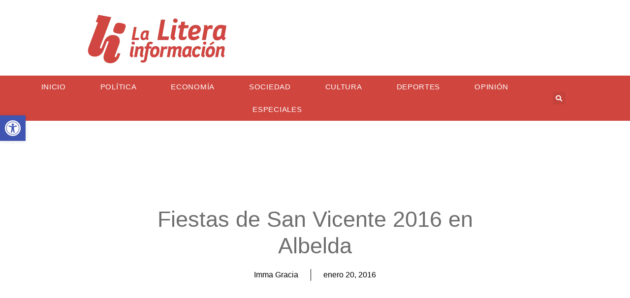

--- FILE ---
content_type: text/html; charset=UTF-8
request_url: https://laliterainformacion.com/fiestas-de-san-vicente-2016-en-albelda/
body_size: 29174
content:
<!doctype html><html dir="ltr" lang="es" prefix="og: https://ogp.me/ns#"><head><script data-no-optimize="1">var litespeed_docref=sessionStorage.getItem("litespeed_docref");litespeed_docref&&(Object.defineProperty(document,"referrer",{get:function(){return litespeed_docref}}),sessionStorage.removeItem("litespeed_docref"));</script> <meta charset="UTF-8"><meta name="viewport" content="width=device-width, initial-scale=1"><link rel="profile" href="https://gmpg.org/xfn/11"><title>Fiestas de San Vicente 2016 en Albelda - La Litera información</title><meta name="description" content="PROGRAMA DE FIESTAS Martes 19 de enero 20:00 Tradicional hoguera de San Sebastián, en la Calle San Sebastián. Viernes 22 de enero 11:30 Disparo de cohetes, repique de campanas y salida de cabezudos. 12:00 Misa Mayor cantada por la CORAL CONTRAPUNT Y UNITS PEL CANT. Al finalizar la misa, habrá un pequeño concierto. 13:00" /><meta name="robots" content="max-image-preview:large" /><meta name="author" content="Imma Gracia"/><link rel="canonical" href="https://laliterainformacion.com/fiestas-de-san-vicente-2016-en-albelda/" /><meta name="generator" content="All in One SEO (AIOSEO) 4.9.1.1" /><meta property="og:locale" content="es_ES" /><meta property="og:site_name" content="La Litera información - Los informativos de la ruralidad. Medio de comunicación digital instaurado en la comarca de La Litera (Huesca) desde 2016." /><meta property="og:type" content="article" /><meta property="og:title" content="Fiestas de San Vicente 2016 en Albelda - La Litera información" /><meta property="og:description" content="PROGRAMA DE FIESTAS Martes 19 de enero 20:00 Tradicional hoguera de San Sebastián, en la Calle San Sebastián. Viernes 22 de enero 11:30 Disparo de cohetes, repique de campanas y salida de cabezudos. 12:00 Misa Mayor cantada por la CORAL CONTRAPUNT Y UNITS PEL CANT. Al finalizar la misa, habrá un pequeño concierto. 13:00" /><meta property="og:url" content="https://laliterainformacion.com/fiestas-de-san-vicente-2016-en-albelda/" /><meta property="og:image" content="https://laliterainformacion.com/wp-content/uploads/2020/08/cropped-li-logo-white_trans_nopad_159x55-2.png" /><meta property="og:image:secure_url" content="https://laliterainformacion.com/wp-content/uploads/2020/08/cropped-li-logo-white_trans_nopad_159x55-2.png" /><meta property="og:image:width" content="159" /><meta property="og:image:height" content="55" /><meta property="article:published_time" content="2016-01-20T17:42:05+00:00" /><meta property="article:modified_time" content="2016-01-20T17:42:05+00:00" /><meta property="article:publisher" content="https://facebook.com/laliterainformacion" /><meta name="twitter:card" content="summary" /><meta name="twitter:site" content="@laliterainformacion" /><meta name="twitter:title" content="Fiestas de San Vicente 2016 en Albelda - La Litera información" /><meta name="twitter:description" content="PROGRAMA DE FIESTAS Martes 19 de enero 20:00 Tradicional hoguera de San Sebastián, en la Calle San Sebastián. Viernes 22 de enero 11:30 Disparo de cohetes, repique de campanas y salida de cabezudos. 12:00 Misa Mayor cantada por la CORAL CONTRAPUNT Y UNITS PEL CANT. Al finalizar la misa, habrá un pequeño concierto. 13:00" /><meta name="twitter:creator" content="@laliterainformacion" /><meta name="twitter:image" content="https://laliterainformacion.com/wp-content/uploads/2020/08/cropped-li-logo-white_trans_nopad_159x55-2.png" /> <script type="application/ld+json" class="aioseo-schema">{"@context":"https:\/\/schema.org","@graph":[{"@type":"BlogPosting","@id":"https:\/\/laliterainformacion.com\/fiestas-de-san-vicente-2016-en-albelda\/#blogposting","name":"Fiestas de San Vicente 2016 en Albelda - La Litera informaci\u00f3n","headline":"Fiestas de  San Vicente 2016  en Albelda","author":{"@id":"https:\/\/laliterainformacion.com\/author\/lalitera\/#author"},"publisher":{"@id":"https:\/\/laliterainformacion.com\/#organization"},"image":{"@type":"ImageObject","url":"https:\/\/laliterainformacion.com\/wp-content\/uploads\/2024\/03\/cropped-li-imago-red_trans_nopad_160x206-e1710259805461.png","@id":"https:\/\/laliterainformacion.com\/#articleImage","width":120,"height":155},"datePublished":"2016-01-20T17:42:05+02:00","dateModified":"2016-01-20T17:42:05+02:00","inLanguage":"es-ES","mainEntityOfPage":{"@id":"https:\/\/laliterainformacion.com\/fiestas-de-san-vicente-2016-en-albelda\/#webpage"},"isPartOf":{"@id":"https:\/\/laliterainformacion.com\/fiestas-de-san-vicente-2016-en-albelda\/#webpage"},"articleSection":"Noticias, baile, domingo, enero, nova, sebasti\u00e1n, sesi\u00f3n"},{"@type":"BreadcrumbList","@id":"https:\/\/laliterainformacion.com\/fiestas-de-san-vicente-2016-en-albelda\/#breadcrumblist","itemListElement":[{"@type":"ListItem","@id":"https:\/\/laliterainformacion.com#listItem","position":1,"name":"Home","item":"https:\/\/laliterainformacion.com","nextItem":{"@type":"ListItem","@id":"https:\/\/laliterainformacion.com\/noticias\/noticias\/#listItem","name":"Noticias"}},{"@type":"ListItem","@id":"https:\/\/laliterainformacion.com\/noticias\/noticias\/#listItem","position":2,"name":"Noticias","item":"https:\/\/laliterainformacion.com\/noticias\/noticias\/","nextItem":{"@type":"ListItem","@id":"https:\/\/laliterainformacion.com\/fiestas-de-san-vicente-2016-en-albelda\/#listItem","name":"Fiestas de  San Vicente 2016  en Albelda"},"previousItem":{"@type":"ListItem","@id":"https:\/\/laliterainformacion.com#listItem","name":"Home"}},{"@type":"ListItem","@id":"https:\/\/laliterainformacion.com\/fiestas-de-san-vicente-2016-en-albelda\/#listItem","position":3,"name":"Fiestas de  San Vicente 2016  en Albelda","previousItem":{"@type":"ListItem","@id":"https:\/\/laliterainformacion.com\/noticias\/noticias\/#listItem","name":"Noticias"}}]},{"@type":"Organization","@id":"https:\/\/laliterainformacion.com\/#organization","name":"La Litera informaci\u00f3n","description":"Los informativos de la ruralidad. Medio de comunicaci\u00f3n digital instaurado en la comarca de La Litera (Huesca) desde 2016.","url":"https:\/\/laliterainformacion.com\/","telephone":"+34678431953","logo":{"@type":"ImageObject","url":"https:\/\/laliterainformacion.com\/wp-content\/uploads\/2024\/03\/cropped-li-imago-red_trans_nopad_160x206-e1710259805461.png","@id":"https:\/\/laliterainformacion.com\/fiestas-de-san-vicente-2016-en-albelda\/#organizationLogo","width":120,"height":155},"image":{"@id":"https:\/\/laliterainformacion.com\/fiestas-de-san-vicente-2016-en-albelda\/#organizationLogo"},"sameAs":["https:\/\/facebook.com\/laliterainformacion","https:\/\/x.com\/laliterainformacion","https:\/\/instagram.com\/laliterainformacion","https:\/\/tiktok.com\/@laliterainformacion"]},{"@type":"Person","@id":"https:\/\/laliterainformacion.com\/author\/lalitera\/#author","url":"https:\/\/laliterainformacion.com\/author\/lalitera\/","name":"Imma Gracia","image":{"@type":"ImageObject","@id":"https:\/\/laliterainformacion.com\/fiestas-de-san-vicente-2016-en-albelda\/#authorImage","url":"https:\/\/laliterainformacion.com\/wp-content\/litespeed\/avatar\/ea0c23788288783d9044c1b44a6c6b02.jpg?ver=1768384789","width":96,"height":96,"caption":"Imma Gracia"}},{"@type":"WebPage","@id":"https:\/\/laliterainformacion.com\/fiestas-de-san-vicente-2016-en-albelda\/#webpage","url":"https:\/\/laliterainformacion.com\/fiestas-de-san-vicente-2016-en-albelda\/","name":"Fiestas de San Vicente 2016 en Albelda - La Litera informaci\u00f3n","description":"PROGRAMA DE FIESTAS Martes 19 de enero 20:00 Tradicional hoguera de San Sebasti\u00e1n, en la Calle San Sebasti\u00e1n. Viernes 22 de enero 11:30 Disparo de cohetes, repique de campanas y salida de cabezudos. 12:00 Misa Mayor cantada por la CORAL CONTRAPUNT Y UNITS PEL CANT. Al finalizar la misa, habr\u00e1 un peque\u00f1o concierto. 13:00","inLanguage":"es-ES","isPartOf":{"@id":"https:\/\/laliterainformacion.com\/#website"},"breadcrumb":{"@id":"https:\/\/laliterainformacion.com\/fiestas-de-san-vicente-2016-en-albelda\/#breadcrumblist"},"author":{"@id":"https:\/\/laliterainformacion.com\/author\/lalitera\/#author"},"creator":{"@id":"https:\/\/laliterainformacion.com\/author\/lalitera\/#author"},"datePublished":"2016-01-20T17:42:05+02:00","dateModified":"2016-01-20T17:42:05+02:00"},{"@type":"WebSite","@id":"https:\/\/laliterainformacion.com\/#website","url":"https:\/\/laliterainformacion.com\/","name":"La Litera informaci\u00f3n","description":"Los informativos de la ruralidad. Medio de comunicaci\u00f3n digital instaurado en la comarca de La Litera (Huesca) desde 2016.","inLanguage":"es-ES","publisher":{"@id":"https:\/\/laliterainformacion.com\/#organization"}}]}</script> <link rel='dns-prefetch' href='//www.googletagmanager.com' /><link rel="alternate" type="application/rss+xml" title="La Litera información &raquo; Feed" href="https://laliterainformacion.com/feed/" /><link rel="alternate" type="application/rss+xml" title="La Litera información &raquo; Feed de los comentarios" href="https://laliterainformacion.com/comments/feed/" /> <script id="wpp-js" type="litespeed/javascript" data-src="https://laliterainformacion.com/wp-content/plugins/wordpress-popular-posts/assets/js/wpp.min.js?ver=7.3.6" data-sampling="0" data-sampling-rate="100" data-api-url="https://laliterainformacion.com/wp-json/wordpress-popular-posts" data-post-id="18" data-token="3dfd77587b" data-lang="0" data-debug="0"></script> <link rel="alternate" type="application/rss+xml" title="La Litera información &raquo; Comentario Fiestas de  San Vicente 2016  en Albelda del feed" href="https://laliterainformacion.com/fiestas-de-san-vicente-2016-en-albelda/feed/" /><link rel="alternate" title="oEmbed (JSON)" type="application/json+oembed" href="https://laliterainformacion.com/wp-json/oembed/1.0/embed?url=https%3A%2F%2Flaliterainformacion.com%2Ffiestas-de-san-vicente-2016-en-albelda%2F" /><link rel="alternate" title="oEmbed (XML)" type="text/xml+oembed" href="https://laliterainformacion.com/wp-json/oembed/1.0/embed?url=https%3A%2F%2Flaliterainformacion.com%2Ffiestas-de-san-vicente-2016-en-albelda%2F&#038;format=xml" /><style id='wp-img-auto-sizes-contain-inline-css'>img:is([sizes=auto i],[sizes^="auto," i]){contain-intrinsic-size:3000px 1500px}
/*# sourceURL=wp-img-auto-sizes-contain-inline-css */</style><link data-optimized="2" rel="stylesheet" href="https://laliterainformacion.com/wp-content/litespeed/css/c0d053699e5ae2d12657396cdb1cfa58.css?ver=70b92" /><style id='pdfemb-pdf-embedder-viewer-style-inline-css'>.wp-block-pdfemb-pdf-embedder-viewer{max-width:none}

/*# sourceURL=https://laliterainformacion.com/wp-content/plugins/pdf-embedder/block/build/style-index.css */</style><style id='global-styles-inline-css'>:root{--wp--preset--aspect-ratio--square: 1;--wp--preset--aspect-ratio--4-3: 4/3;--wp--preset--aspect-ratio--3-4: 3/4;--wp--preset--aspect-ratio--3-2: 3/2;--wp--preset--aspect-ratio--2-3: 2/3;--wp--preset--aspect-ratio--16-9: 16/9;--wp--preset--aspect-ratio--9-16: 9/16;--wp--preset--color--black: #000000;--wp--preset--color--cyan-bluish-gray: #abb8c3;--wp--preset--color--white: #ffffff;--wp--preset--color--pale-pink: #f78da7;--wp--preset--color--vivid-red: #cf2e2e;--wp--preset--color--luminous-vivid-orange: #ff6900;--wp--preset--color--luminous-vivid-amber: #fcb900;--wp--preset--color--light-green-cyan: #7bdcb5;--wp--preset--color--vivid-green-cyan: #00d084;--wp--preset--color--pale-cyan-blue: #8ed1fc;--wp--preset--color--vivid-cyan-blue: #0693e3;--wp--preset--color--vivid-purple: #9b51e0;--wp--preset--gradient--vivid-cyan-blue-to-vivid-purple: linear-gradient(135deg,rgb(6,147,227) 0%,rgb(155,81,224) 100%);--wp--preset--gradient--light-green-cyan-to-vivid-green-cyan: linear-gradient(135deg,rgb(122,220,180) 0%,rgb(0,208,130) 100%);--wp--preset--gradient--luminous-vivid-amber-to-luminous-vivid-orange: linear-gradient(135deg,rgb(252,185,0) 0%,rgb(255,105,0) 100%);--wp--preset--gradient--luminous-vivid-orange-to-vivid-red: linear-gradient(135deg,rgb(255,105,0) 0%,rgb(207,46,46) 100%);--wp--preset--gradient--very-light-gray-to-cyan-bluish-gray: linear-gradient(135deg,rgb(238,238,238) 0%,rgb(169,184,195) 100%);--wp--preset--gradient--cool-to-warm-spectrum: linear-gradient(135deg,rgb(74,234,220) 0%,rgb(151,120,209) 20%,rgb(207,42,186) 40%,rgb(238,44,130) 60%,rgb(251,105,98) 80%,rgb(254,248,76) 100%);--wp--preset--gradient--blush-light-purple: linear-gradient(135deg,rgb(255,206,236) 0%,rgb(152,150,240) 100%);--wp--preset--gradient--blush-bordeaux: linear-gradient(135deg,rgb(254,205,165) 0%,rgb(254,45,45) 50%,rgb(107,0,62) 100%);--wp--preset--gradient--luminous-dusk: linear-gradient(135deg,rgb(255,203,112) 0%,rgb(199,81,192) 50%,rgb(65,88,208) 100%);--wp--preset--gradient--pale-ocean: linear-gradient(135deg,rgb(255,245,203) 0%,rgb(182,227,212) 50%,rgb(51,167,181) 100%);--wp--preset--gradient--electric-grass: linear-gradient(135deg,rgb(202,248,128) 0%,rgb(113,206,126) 100%);--wp--preset--gradient--midnight: linear-gradient(135deg,rgb(2,3,129) 0%,rgb(40,116,252) 100%);--wp--preset--font-size--small: 13px;--wp--preset--font-size--medium: 20px;--wp--preset--font-size--large: 36px;--wp--preset--font-size--x-large: 42px;--wp--preset--spacing--20: 0.44rem;--wp--preset--spacing--30: 0.67rem;--wp--preset--spacing--40: 1rem;--wp--preset--spacing--50: 1.5rem;--wp--preset--spacing--60: 2.25rem;--wp--preset--spacing--70: 3.38rem;--wp--preset--spacing--80: 5.06rem;--wp--preset--shadow--natural: 6px 6px 9px rgba(0, 0, 0, 0.2);--wp--preset--shadow--deep: 12px 12px 50px rgba(0, 0, 0, 0.4);--wp--preset--shadow--sharp: 6px 6px 0px rgba(0, 0, 0, 0.2);--wp--preset--shadow--outlined: 6px 6px 0px -3px rgb(255, 255, 255), 6px 6px rgb(0, 0, 0);--wp--preset--shadow--crisp: 6px 6px 0px rgb(0, 0, 0);}:root { --wp--style--global--content-size: 800px;--wp--style--global--wide-size: 1200px; }:where(body) { margin: 0; }.wp-site-blocks > .alignleft { float: left; margin-right: 2em; }.wp-site-blocks > .alignright { float: right; margin-left: 2em; }.wp-site-blocks > .aligncenter { justify-content: center; margin-left: auto; margin-right: auto; }:where(.wp-site-blocks) > * { margin-block-start: 24px; margin-block-end: 0; }:where(.wp-site-blocks) > :first-child { margin-block-start: 0; }:where(.wp-site-blocks) > :last-child { margin-block-end: 0; }:root { --wp--style--block-gap: 24px; }:root :where(.is-layout-flow) > :first-child{margin-block-start: 0;}:root :where(.is-layout-flow) > :last-child{margin-block-end: 0;}:root :where(.is-layout-flow) > *{margin-block-start: 24px;margin-block-end: 0;}:root :where(.is-layout-constrained) > :first-child{margin-block-start: 0;}:root :where(.is-layout-constrained) > :last-child{margin-block-end: 0;}:root :where(.is-layout-constrained) > *{margin-block-start: 24px;margin-block-end: 0;}:root :where(.is-layout-flex){gap: 24px;}:root :where(.is-layout-grid){gap: 24px;}.is-layout-flow > .alignleft{float: left;margin-inline-start: 0;margin-inline-end: 2em;}.is-layout-flow > .alignright{float: right;margin-inline-start: 2em;margin-inline-end: 0;}.is-layout-flow > .aligncenter{margin-left: auto !important;margin-right: auto !important;}.is-layout-constrained > .alignleft{float: left;margin-inline-start: 0;margin-inline-end: 2em;}.is-layout-constrained > .alignright{float: right;margin-inline-start: 2em;margin-inline-end: 0;}.is-layout-constrained > .aligncenter{margin-left: auto !important;margin-right: auto !important;}.is-layout-constrained > :where(:not(.alignleft):not(.alignright):not(.alignfull)){max-width: var(--wp--style--global--content-size);margin-left: auto !important;margin-right: auto !important;}.is-layout-constrained > .alignwide{max-width: var(--wp--style--global--wide-size);}body .is-layout-flex{display: flex;}.is-layout-flex{flex-wrap: wrap;align-items: center;}.is-layout-flex > :is(*, div){margin: 0;}body .is-layout-grid{display: grid;}.is-layout-grid > :is(*, div){margin: 0;}body{padding-top: 0px;padding-right: 0px;padding-bottom: 0px;padding-left: 0px;}a:where(:not(.wp-element-button)){text-decoration: underline;}:root :where(.wp-element-button, .wp-block-button__link){background-color: #32373c;border-width: 0;color: #fff;font-family: inherit;font-size: inherit;font-style: inherit;font-weight: inherit;letter-spacing: inherit;line-height: inherit;padding-top: calc(0.667em + 2px);padding-right: calc(1.333em + 2px);padding-bottom: calc(0.667em + 2px);padding-left: calc(1.333em + 2px);text-decoration: none;text-transform: inherit;}.has-black-color{color: var(--wp--preset--color--black) !important;}.has-cyan-bluish-gray-color{color: var(--wp--preset--color--cyan-bluish-gray) !important;}.has-white-color{color: var(--wp--preset--color--white) !important;}.has-pale-pink-color{color: var(--wp--preset--color--pale-pink) !important;}.has-vivid-red-color{color: var(--wp--preset--color--vivid-red) !important;}.has-luminous-vivid-orange-color{color: var(--wp--preset--color--luminous-vivid-orange) !important;}.has-luminous-vivid-amber-color{color: var(--wp--preset--color--luminous-vivid-amber) !important;}.has-light-green-cyan-color{color: var(--wp--preset--color--light-green-cyan) !important;}.has-vivid-green-cyan-color{color: var(--wp--preset--color--vivid-green-cyan) !important;}.has-pale-cyan-blue-color{color: var(--wp--preset--color--pale-cyan-blue) !important;}.has-vivid-cyan-blue-color{color: var(--wp--preset--color--vivid-cyan-blue) !important;}.has-vivid-purple-color{color: var(--wp--preset--color--vivid-purple) !important;}.has-black-background-color{background-color: var(--wp--preset--color--black) !important;}.has-cyan-bluish-gray-background-color{background-color: var(--wp--preset--color--cyan-bluish-gray) !important;}.has-white-background-color{background-color: var(--wp--preset--color--white) !important;}.has-pale-pink-background-color{background-color: var(--wp--preset--color--pale-pink) !important;}.has-vivid-red-background-color{background-color: var(--wp--preset--color--vivid-red) !important;}.has-luminous-vivid-orange-background-color{background-color: var(--wp--preset--color--luminous-vivid-orange) !important;}.has-luminous-vivid-amber-background-color{background-color: var(--wp--preset--color--luminous-vivid-amber) !important;}.has-light-green-cyan-background-color{background-color: var(--wp--preset--color--light-green-cyan) !important;}.has-vivid-green-cyan-background-color{background-color: var(--wp--preset--color--vivid-green-cyan) !important;}.has-pale-cyan-blue-background-color{background-color: var(--wp--preset--color--pale-cyan-blue) !important;}.has-vivid-cyan-blue-background-color{background-color: var(--wp--preset--color--vivid-cyan-blue) !important;}.has-vivid-purple-background-color{background-color: var(--wp--preset--color--vivid-purple) !important;}.has-black-border-color{border-color: var(--wp--preset--color--black) !important;}.has-cyan-bluish-gray-border-color{border-color: var(--wp--preset--color--cyan-bluish-gray) !important;}.has-white-border-color{border-color: var(--wp--preset--color--white) !important;}.has-pale-pink-border-color{border-color: var(--wp--preset--color--pale-pink) !important;}.has-vivid-red-border-color{border-color: var(--wp--preset--color--vivid-red) !important;}.has-luminous-vivid-orange-border-color{border-color: var(--wp--preset--color--luminous-vivid-orange) !important;}.has-luminous-vivid-amber-border-color{border-color: var(--wp--preset--color--luminous-vivid-amber) !important;}.has-light-green-cyan-border-color{border-color: var(--wp--preset--color--light-green-cyan) !important;}.has-vivid-green-cyan-border-color{border-color: var(--wp--preset--color--vivid-green-cyan) !important;}.has-pale-cyan-blue-border-color{border-color: var(--wp--preset--color--pale-cyan-blue) !important;}.has-vivid-cyan-blue-border-color{border-color: var(--wp--preset--color--vivid-cyan-blue) !important;}.has-vivid-purple-border-color{border-color: var(--wp--preset--color--vivid-purple) !important;}.has-vivid-cyan-blue-to-vivid-purple-gradient-background{background: var(--wp--preset--gradient--vivid-cyan-blue-to-vivid-purple) !important;}.has-light-green-cyan-to-vivid-green-cyan-gradient-background{background: var(--wp--preset--gradient--light-green-cyan-to-vivid-green-cyan) !important;}.has-luminous-vivid-amber-to-luminous-vivid-orange-gradient-background{background: var(--wp--preset--gradient--luminous-vivid-amber-to-luminous-vivid-orange) !important;}.has-luminous-vivid-orange-to-vivid-red-gradient-background{background: var(--wp--preset--gradient--luminous-vivid-orange-to-vivid-red) !important;}.has-very-light-gray-to-cyan-bluish-gray-gradient-background{background: var(--wp--preset--gradient--very-light-gray-to-cyan-bluish-gray) !important;}.has-cool-to-warm-spectrum-gradient-background{background: var(--wp--preset--gradient--cool-to-warm-spectrum) !important;}.has-blush-light-purple-gradient-background{background: var(--wp--preset--gradient--blush-light-purple) !important;}.has-blush-bordeaux-gradient-background{background: var(--wp--preset--gradient--blush-bordeaux) !important;}.has-luminous-dusk-gradient-background{background: var(--wp--preset--gradient--luminous-dusk) !important;}.has-pale-ocean-gradient-background{background: var(--wp--preset--gradient--pale-ocean) !important;}.has-electric-grass-gradient-background{background: var(--wp--preset--gradient--electric-grass) !important;}.has-midnight-gradient-background{background: var(--wp--preset--gradient--midnight) !important;}.has-small-font-size{font-size: var(--wp--preset--font-size--small) !important;}.has-medium-font-size{font-size: var(--wp--preset--font-size--medium) !important;}.has-large-font-size{font-size: var(--wp--preset--font-size--large) !important;}.has-x-large-font-size{font-size: var(--wp--preset--font-size--x-large) !important;}
:root :where(.wp-block-pullquote){font-size: 1.5em;line-height: 1.6;}
/*# sourceURL=global-styles-inline-css */</style> <script type="litespeed/javascript" data-src="https://laliterainformacion.com/wp-content/plugins/google-analytics-for-wordpress/assets/js/frontend-gtag.min.js" id="monsterinsights-frontend-script-js" data-wp-strategy="async"></script> <script data-cfasync="false" data-wpfc-render="false" id='monsterinsights-frontend-script-js-extra'>var monsterinsights_frontend = {"js_events_tracking":"true","download_extensions":"doc,pdf,ppt,zip,xls,docx,pptx,xlsx","inbound_paths":"[{\"path\":\"\\\/go\\\/\",\"label\":\"affiliate\"},{\"path\":\"\\\/recommend\\\/\",\"label\":\"affiliate\"}]","home_url":"https:\/\/laliterainformacion.com","hash_tracking":"false","v4_id":"G-DYCPHT2DMF"};</script> <script type="litespeed/javascript" data-src="https://laliterainformacion.com/wp-includes/js/jquery/jquery.min.js" id="jquery-core-js"></script> <script id="url-shortify-js-extra" type="litespeed/javascript">var usParams={"ajaxurl":"https://laliterainformacion.com/wp-admin/admin-ajax.php"}</script> 
 <script type="litespeed/javascript" data-src="https://www.googletagmanager.com/gtag/js?id=GT-WKX6R2N" id="google_gtagjs-js"></script> <script id="google_gtagjs-js-after" type="litespeed/javascript">window.dataLayer=window.dataLayer||[];function gtag(){dataLayer.push(arguments)}
gtag("set","linker",{"domains":["laliterainformacion.com"]});gtag("js",new Date());gtag("set","developer_id.dZTNiMT",!0);gtag("config","GT-WKX6R2N")</script> <link rel="https://api.w.org/" href="https://laliterainformacion.com/wp-json/" /><link rel="alternate" title="JSON" type="application/json" href="https://laliterainformacion.com/wp-json/wp/v2/posts/18" /><link rel="EditURI" type="application/rsd+xml" title="RSD" href="https://laliterainformacion.com/xmlrpc.php?rsd" /><meta name="generator" content="WordPress 6.9" /><link rel='shortlink' href='https://laliterainformacion.com/?p=18' /><meta name="generator" content="Site Kit by Google 1.170.0" /><style>.cmplz-hidden {
					display: none !important;
				}</style><style type="text/css">#pojo-a11y-toolbar .pojo-a11y-toolbar-toggle a{ background-color: #4054b2;	color: #ffffff;}
#pojo-a11y-toolbar .pojo-a11y-toolbar-overlay, #pojo-a11y-toolbar .pojo-a11y-toolbar-overlay ul.pojo-a11y-toolbar-items.pojo-a11y-links{ border-color: #4054b2;}
body.pojo-a11y-focusable a:focus{ outline-style: solid !important;	outline-width: 1px !important;	outline-color: #FF0000 !important;}
#pojo-a11y-toolbar{ top: 235px !important;}
#pojo-a11y-toolbar .pojo-a11y-toolbar-overlay{ background-color: #ffffff;}
#pojo-a11y-toolbar .pojo-a11y-toolbar-overlay ul.pojo-a11y-toolbar-items li.pojo-a11y-toolbar-item a, #pojo-a11y-toolbar .pojo-a11y-toolbar-overlay p.pojo-a11y-toolbar-title{ color: #333333;}
#pojo-a11y-toolbar .pojo-a11y-toolbar-overlay ul.pojo-a11y-toolbar-items li.pojo-a11y-toolbar-item a.active{ background-color: #4054b2;	color: #ffffff;}
@media (max-width: 767px) { #pojo-a11y-toolbar { top: 50px !important; } }</style><style id="wpp-loading-animation-styles">@-webkit-keyframes bgslide{from{background-position-x:0}to{background-position-x:-200%}}@keyframes bgslide{from{background-position-x:0}to{background-position-x:-200%}}.wpp-widget-block-placeholder,.wpp-shortcode-placeholder{margin:0 auto;width:60px;height:3px;background:#dd3737;background:linear-gradient(90deg,#dd3737 0%,#571313 10%,#dd3737 100%);background-size:200% auto;border-radius:3px;-webkit-animation:bgslide 1s infinite linear;animation:bgslide 1s infinite linear}</style><meta name="google-adsense-platform-account" content="ca-host-pub-2644536267352236"><meta name="google-adsense-platform-domain" content="sitekit.withgoogle.com"><meta name="generator" content="Elementor 3.33.4; features: additional_custom_breakpoints; settings: css_print_method-external, google_font-enabled, font_display-auto"><style>.e-con.e-parent:nth-of-type(n+4):not(.e-lazyloaded):not(.e-no-lazyload),
				.e-con.e-parent:nth-of-type(n+4):not(.e-lazyloaded):not(.e-no-lazyload) * {
					background-image: none !important;
				}
				@media screen and (max-height: 1024px) {
					.e-con.e-parent:nth-of-type(n+3):not(.e-lazyloaded):not(.e-no-lazyload),
					.e-con.e-parent:nth-of-type(n+3):not(.e-lazyloaded):not(.e-no-lazyload) * {
						background-image: none !important;
					}
				}
				@media screen and (max-height: 640px) {
					.e-con.e-parent:nth-of-type(n+2):not(.e-lazyloaded):not(.e-no-lazyload),
					.e-con.e-parent:nth-of-type(n+2):not(.e-lazyloaded):not(.e-no-lazyload) * {
						background-image: none !important;
					}
				}</style><link rel="icon" href="https://laliterainformacion.com/wp-content/uploads/2020/11/cropped-laliterainfodefrojo-fat-32x32.png" sizes="32x32" /><link rel="icon" href="https://laliterainformacion.com/wp-content/uploads/2020/11/cropped-laliterainfodefrojo-fat-192x192.png" sizes="192x192" /><link rel="apple-touch-icon" href="https://laliterainformacion.com/wp-content/uploads/2020/11/cropped-laliterainfodefrojo-fat-180x180.png" /><meta name="msapplication-TileImage" content="https://laliterainformacion.com/wp-content/uploads/2020/11/cropped-laliterainfodefrojo-fat-270x270.png" /><style>.shorten_url { 
	   padding: 10px 10px 10px 10px ; 
	   border: 1px solid #AAAAAA ; 
	   background-color: #EEEEEE ;
}</style></head><body data-rsssl=1 class="wp-singular post-template-default single single-post postid-18 single-format-standard wp-custom-logo wp-embed-responsive wp-theme-hello-elementor hello-elementor-default elementor-default elementor-kit-7987 elementor-page-8109"><a class="skip-link screen-reader-text" href="#content">Ir al contenido</a><header data-elementor-type="header" data-elementor-id="22145" class="elementor elementor-22145 elementor-location-header" data-elementor-post-type="elementor_library"><section class="elementor-section elementor-top-section elementor-element elementor-element-2a7c12dc elementor-section-height-min-height elementor-section-boxed elementor-section-height-default elementor-section-items-middle" data-id="2a7c12dc" data-element_type="section"><div class="elementor-container elementor-column-gap-default"><div class="elementor-column elementor-col-50 elementor-top-column elementor-element elementor-element-6bc54830" data-id="6bc54830" data-element_type="column"><div class="elementor-widget-wrap elementor-element-populated"><div class="elementor-element elementor-element-2c991ba elementor-widget elementor-widget-image" data-id="2c991ba" data-element_type="widget" data-widget_type="image.default"><div class="elementor-widget-container">
<a href="https://laliterainformacion.com">
<img data-lazyloaded="1" src="[data-uri]" width="295" height="111" data-src="https://laliterainformacion.com/wp-content/uploads/2020/09/laliterainfodefrojo.png" class="attachment-large size-large wp-image-9944" alt="" />								</a></div></div></div></div><div class="elementor-column elementor-col-50 elementor-top-column elementor-element elementor-element-5127b8d3" data-id="5127b8d3" data-element_type="column"><div class="elementor-widget-wrap"></div></div></div></section><section class="elementor-section elementor-top-section elementor-element elementor-element-15b04c70 elementor-section-height-min-height elementor-section-boxed elementor-section-height-default elementor-section-items-middle" data-id="15b04c70" data-element_type="section" data-settings="{&quot;background_background&quot;:&quot;classic&quot;,&quot;sticky&quot;:&quot;top&quot;,&quot;sticky_on&quot;:[&quot;desktop&quot;,&quot;tablet&quot;,&quot;mobile&quot;],&quot;sticky_offset&quot;:0,&quot;sticky_effects_offset&quot;:0,&quot;sticky_anchor_link_offset&quot;:0}"><div class="elementor-container elementor-column-gap-default"><div class="elementor-column elementor-col-50 elementor-top-column elementor-element elementor-element-7af963dd" data-id="7af963dd" data-element_type="column"><div class="elementor-widget-wrap elementor-element-populated"><div class="elementor-element elementor-element-354ad975 elementor-nav-menu__align-center elementor-nav-menu--stretch elementor-nav-menu--dropdown-tablet elementor-nav-menu__text-align-aside elementor-nav-menu--toggle elementor-nav-menu--burger elementor-widget elementor-widget-nav-menu" data-id="354ad975" data-element_type="widget" data-settings="{&quot;full_width&quot;:&quot;stretch&quot;,&quot;layout&quot;:&quot;horizontal&quot;,&quot;submenu_icon&quot;:{&quot;value&quot;:&quot;&lt;i class=\&quot;fas fa-caret-down\&quot; aria-hidden=\&quot;true\&quot;&gt;&lt;\/i&gt;&quot;,&quot;library&quot;:&quot;fa-solid&quot;},&quot;toggle&quot;:&quot;burger&quot;}" data-widget_type="nav-menu.default"><div class="elementor-widget-container"><nav aria-label="Menú" class="elementor-nav-menu--main elementor-nav-menu__container elementor-nav-menu--layout-horizontal e--pointer-none"><ul id="menu-1-354ad975" class="elementor-nav-menu"><li class="menu-item menu-item-type-post_type menu-item-object-page menu-item-home menu-item-8094"><a href="https://laliterainformacion.com/" class="elementor-item">Inicio</a></li><li class="menu-item menu-item-type-taxonomy menu-item-object-category menu-item-has-children menu-item-9697"><a href="https://laliterainformacion.com/noticias/politica/" class="elementor-item">Política</a><ul class="sub-menu elementor-nav-menu--dropdown"><li class="menu-item menu-item-type-taxonomy menu-item-object-category menu-item-22029"><a href="https://laliterainformacion.com/noticias/video/" class="elementor-sub-item">Multimedia</a></li></ul></li><li class="menu-item menu-item-type-taxonomy menu-item-object-category menu-item-has-children menu-item-9695"><a href="https://laliterainformacion.com/noticias/economia/" class="elementor-item">Economía</a><ul class="sub-menu elementor-nav-menu--dropdown"><li class="menu-item menu-item-type-taxonomy menu-item-object-category menu-item-24406"><a href="https://laliterainformacion.com/noticias/economia/lonja/" class="elementor-sub-item">Lonja</a></li></ul></li><li class="menu-item menu-item-type-taxonomy menu-item-object-category menu-item-9698"><a href="https://laliterainformacion.com/noticias/sociedad/" class="elementor-item">Sociedad</a></li><li class="menu-item menu-item-type-taxonomy menu-item-object-category menu-item-9693"><a href="https://laliterainformacion.com/noticias/cultura/" class="elementor-item">Cultura</a></li><li class="menu-item menu-item-type-taxonomy menu-item-object-category menu-item-9694"><a href="https://laliterainformacion.com/noticias/deportes/" class="elementor-item">Deportes</a></li><li class="menu-item menu-item-type-taxonomy menu-item-object-category menu-item-9699"><a href="https://laliterainformacion.com/noticias/opinion/" class="elementor-item">Opinión</a></li><li class="menu-item menu-item-type-taxonomy menu-item-object-category menu-item-9696"><a href="https://laliterainformacion.com/noticias/especiales/" class="elementor-item">Especiales</a></li></ul></nav><div class="elementor-menu-toggle" role="button" tabindex="0" aria-label="Alternar menú" aria-expanded="false">
<i aria-hidden="true" role="presentation" class="elementor-menu-toggle__icon--open eicon-menu-bar"></i><i aria-hidden="true" role="presentation" class="elementor-menu-toggle__icon--close eicon-close"></i></div><nav class="elementor-nav-menu--dropdown elementor-nav-menu__container" aria-hidden="true"><ul id="menu-2-354ad975" class="elementor-nav-menu"><li class="menu-item menu-item-type-post_type menu-item-object-page menu-item-home menu-item-8094"><a href="https://laliterainformacion.com/" class="elementor-item" tabindex="-1">Inicio</a></li><li class="menu-item menu-item-type-taxonomy menu-item-object-category menu-item-has-children menu-item-9697"><a href="https://laliterainformacion.com/noticias/politica/" class="elementor-item" tabindex="-1">Política</a><ul class="sub-menu elementor-nav-menu--dropdown"><li class="menu-item menu-item-type-taxonomy menu-item-object-category menu-item-22029"><a href="https://laliterainformacion.com/noticias/video/" class="elementor-sub-item" tabindex="-1">Multimedia</a></li></ul></li><li class="menu-item menu-item-type-taxonomy menu-item-object-category menu-item-has-children menu-item-9695"><a href="https://laliterainformacion.com/noticias/economia/" class="elementor-item" tabindex="-1">Economía</a><ul class="sub-menu elementor-nav-menu--dropdown"><li class="menu-item menu-item-type-taxonomy menu-item-object-category menu-item-24406"><a href="https://laliterainformacion.com/noticias/economia/lonja/" class="elementor-sub-item" tabindex="-1">Lonja</a></li></ul></li><li class="menu-item menu-item-type-taxonomy menu-item-object-category menu-item-9698"><a href="https://laliterainformacion.com/noticias/sociedad/" class="elementor-item" tabindex="-1">Sociedad</a></li><li class="menu-item menu-item-type-taxonomy menu-item-object-category menu-item-9693"><a href="https://laliterainformacion.com/noticias/cultura/" class="elementor-item" tabindex="-1">Cultura</a></li><li class="menu-item menu-item-type-taxonomy menu-item-object-category menu-item-9694"><a href="https://laliterainformacion.com/noticias/deportes/" class="elementor-item" tabindex="-1">Deportes</a></li><li class="menu-item menu-item-type-taxonomy menu-item-object-category menu-item-9699"><a href="https://laliterainformacion.com/noticias/opinion/" class="elementor-item" tabindex="-1">Opinión</a></li><li class="menu-item menu-item-type-taxonomy menu-item-object-category menu-item-9696"><a href="https://laliterainformacion.com/noticias/especiales/" class="elementor-item" tabindex="-1">Especiales</a></li></ul></nav></div></div></div></div><div class="elementor-column elementor-col-50 elementor-top-column elementor-element elementor-element-3408a366" data-id="3408a366" data-element_type="column"><div class="elementor-widget-wrap elementor-element-populated"><div class="elementor-element elementor-element-5004e217 elementor-search-form--skin-full_screen elementor-widget__width-initial elementor-widget elementor-widget-search-form" data-id="5004e217" data-element_type="widget" data-settings="{&quot;skin&quot;:&quot;full_screen&quot;}" data-widget_type="search-form.default"><div class="elementor-widget-container">
<search role="search"><form class="elementor-search-form" action="https://laliterainformacion.com" method="get"><div class="elementor-search-form__toggle" role="button" tabindex="0" aria-label="Buscar">
<i aria-hidden="true" class="fas fa-search"></i></div><div class="elementor-search-form__container">
<label class="elementor-screen-only" for="elementor-search-form-5004e217">Buscar</label>
<input id="elementor-search-form-5004e217" placeholder="" class="elementor-search-form__input" type="search" name="s" value=""><div class="dialog-lightbox-close-button dialog-close-button" role="button" tabindex="0" aria-label="Cerrar este cuadro de búsqueda.">
<i aria-hidden="true" class="eicon-close"></i></div></div></form>
</search></div></div></div></div></div></section></header><div data-elementor-type="single-post" data-elementor-id="8109" class="elementor elementor-8109 elementor-location-single post-18 post type-post status-publish format-standard hentry category-noticias tag-baile tag-domingo tag-enero tag-nova tag-sebastian tag-sesion" data-elementor-post-type="elementor_library"><section class="elementor-section elementor-top-section elementor-element elementor-element-3a46fd72 elementor-section-height-min-height elementor-section-boxed elementor-section-height-default elementor-section-items-middle" data-id="3a46fd72" data-element_type="section" data-settings="{&quot;background_background&quot;:&quot;classic&quot;}"><div class="elementor-background-overlay"></div><div class="elementor-container elementor-column-gap-default"><div class="elementor-column elementor-col-100 elementor-top-column elementor-element elementor-element-17bc0489" data-id="17bc0489" data-element_type="column"><div class="elementor-widget-wrap elementor-element-populated"><div class="elementor-element elementor-element-6be1bdee elementor-widget elementor-widget-theme-post-title elementor-page-title elementor-widget-heading" data-id="6be1bdee" data-element_type="widget" data-widget_type="theme-post-title.default"><div class="elementor-widget-container"><h1 class="elementor-heading-title elementor-size-default">Fiestas de  San Vicente 2016  en Albelda</h1></div></div><div class="elementor-element elementor-element-74de2f00 elementor-align-center elementor-widget elementor-widget-post-info" data-id="74de2f00" data-element_type="widget" data-widget_type="post-info.default"><div class="elementor-widget-container"><ul class="elementor-inline-items elementor-icon-list-items elementor-post-info"><li class="elementor-icon-list-item elementor-repeater-item-ede85bd elementor-inline-item" itemprop="author">
<a href="https://laliterainformacion.com/author/lalitera/">
<span class="elementor-icon-list-text elementor-post-info__item elementor-post-info__item--type-author">
Imma Gracia					</span>
</a></li><li class="elementor-icon-list-item elementor-repeater-item-ef11192 elementor-inline-item" itemprop="datePublished">
<a href="https://laliterainformacion.com/2016/01/20/">
<span class="elementor-icon-list-text elementor-post-info__item elementor-post-info__item--type-date">
<time>enero 20, 2016</time>					</span>
</a></li></ul></div></div></div></div></div></section><section class="elementor-section elementor-top-section elementor-element elementor-element-7770d01b elementor-section-full_width elementor-section-height-default elementor-section-height-default" data-id="7770d01b" data-element_type="section"><div class="elementor-container elementor-column-gap-default"><div class="elementor-column elementor-col-33 elementor-top-column elementor-element elementor-element-c4229c4 elementor-hidden-tablet elementor-hidden-mobile" data-id="c4229c4" data-element_type="column"><div class="elementor-widget-wrap"></div></div><div class="elementor-column elementor-col-33 elementor-top-column elementor-element elementor-element-6d79f0fc" data-id="6d79f0fc" data-element_type="column"><div class="elementor-widget-wrap elementor-element-populated"><div class="elementor-element elementor-element-cced38f elementor-widget elementor-widget-spacer" data-id="cced38f" data-element_type="widget" data-widget_type="spacer.default"><div class="elementor-widget-container"><div class="elementor-spacer"><div class="elementor-spacer-inner"></div></div></div></div><div class="elementor-element elementor-element-55e73fd elementor-widget elementor-widget-spacer" data-id="55e73fd" data-element_type="widget" data-widget_type="spacer.default"><div class="elementor-widget-container"><div class="elementor-spacer"><div class="elementor-spacer-inner"></div></div></div></div><div class="elementor-element elementor-element-908082b elementor-widget elementor-widget-spacer" data-id="908082b" data-element_type="widget" data-widget_type="spacer.default"><div class="elementor-widget-container"><div class="elementor-spacer"><div class="elementor-spacer-inner"></div></div></div></div><section class="elementor-section elementor-inner-section elementor-element elementor-element-a9405c9 elementor-hidden-desktop elementor-hidden-tablet elementor-hidden-mobile elementor-section-boxed elementor-section-height-default elementor-section-height-default" data-id="a9405c9" data-element_type="section"><div class="elementor-container elementor-column-gap-default"><div class="elementor-column elementor-col-33 elementor-inner-column elementor-element elementor-element-4e5ab8e" data-id="4e5ab8e" data-element_type="column"><div class="elementor-widget-wrap"></div></div><div class="elementor-column elementor-col-33 elementor-inner-column elementor-element elementor-element-3ab77ce" data-id="3ab77ce" data-element_type="column"><div class="elementor-widget-wrap elementor-element-populated"><div class="elementor-element elementor-element-8b9e28f elementor-widget elementor-widget-image" data-id="8b9e28f" data-element_type="widget" data-widget_type="image.default"><div class="elementor-widget-container">
<a href="https://laliterainformacion.com/wp-content/uploads/2022/12/Saponaria.png" data-elementor-open-lightbox="yes" data-elementor-lightbox-title="Saponaria" data-e-action-hash="#elementor-action%3Aaction%3Dlightbox%26settings%3DeyJpZCI6MTg3OTQsInVybCI6Imh0dHBzOlwvXC9sYWxpdGVyYWluZm9ybWFjaW9uLmNvbVwvd3AtY29udGVudFwvdXBsb2Fkc1wvMjAyMlwvMTJcL1NhcG9uYXJpYS5wbmcifQ%3D%3D">
<img data-lazyloaded="1" src="[data-uri]" fetchpriority="high" width="800" height="503" data-src="https://laliterainformacion.com/wp-content/uploads/2022/12/Saponaria-1024x644.png" class="attachment-large size-large wp-image-18794" alt="" data-srcset="https://laliterainformacion.com/wp-content/uploads/2022/12/Saponaria-1024x644.png 1024w, https://laliterainformacion.com/wp-content/uploads/2022/12/Saponaria-300x189.png 300w, https://laliterainformacion.com/wp-content/uploads/2022/12/Saponaria-768x483.png 768w, https://laliterainformacion.com/wp-content/uploads/2022/12/Saponaria-1536x966.png 1536w, https://laliterainformacion.com/wp-content/uploads/2022/12/Saponaria.png 1982w" data-sizes="(max-width: 800px) 100vw, 800px" />								</a></div></div></div></div><div class="elementor-column elementor-col-33 elementor-inner-column elementor-element elementor-element-45672d4" data-id="45672d4" data-element_type="column"><div class="elementor-widget-wrap"></div></div></div></section><div class="elementor-element elementor-element-00ad9b8 elementor-widget elementor-widget-spacer" data-id="00ad9b8" data-element_type="widget" data-widget_type="spacer.default"><div class="elementor-widget-container"><div class="elementor-spacer"><div class="elementor-spacer-inner"></div></div></div></div><section class="elementor-section elementor-inner-section elementor-element elementor-element-6321937a elementor-section-boxed elementor-section-height-default elementor-section-height-default" data-id="6321937a" data-element_type="section"><div class="elementor-container elementor-column-gap-default"><div class="elementor-column elementor-col-50 elementor-inner-column elementor-element elementor-element-3ccdc8c1" data-id="3ccdc8c1" data-element_type="column"><div class="elementor-widget-wrap"></div></div><div class="elementor-column elementor-col-50 elementor-inner-column elementor-element elementor-element-31985742" data-id="31985742" data-element_type="column"><div class="elementor-widget-wrap elementor-element-populated"><div class="elementor-element elementor-element-3570a09d elementor-share-buttons--view-icon elementor-share-buttons--skin-flat elementor-share-buttons--color-custom elementor-share-buttons--shape-square elementor-grid-0 elementor-widget elementor-widget-share-buttons" data-id="3570a09d" data-element_type="widget" data-widget_type="share-buttons.default"><div class="elementor-widget-container"><div class="elementor-grid" role="list"><div class="elementor-grid-item" role="listitem"><div class="elementor-share-btn elementor-share-btn_facebook" role="button" tabindex="0" aria-label="Compartir en facebook">
<span class="elementor-share-btn__icon">
<i class="fab fa-facebook" aria-hidden="true"></i>							</span></div></div><div class="elementor-grid-item" role="listitem"><div class="elementor-share-btn elementor-share-btn_twitter" role="button" tabindex="0" aria-label="Compartir en twitter">
<span class="elementor-share-btn__icon">
<i class="fab fa-twitter" aria-hidden="true"></i>							</span></div></div><div class="elementor-grid-item" role="listitem"><div class="elementor-share-btn elementor-share-btn_email" role="button" tabindex="0" aria-label="Compartir en email">
<span class="elementor-share-btn__icon">
<i class="fas fa-envelope" aria-hidden="true"></i>							</span></div></div><div class="elementor-grid-item" role="listitem"><div class="elementor-share-btn elementor-share-btn_linkedin" role="button" tabindex="0" aria-label="Compartir en linkedin">
<span class="elementor-share-btn__icon">
<i class="fab fa-linkedin" aria-hidden="true"></i>							</span></div></div><div class="elementor-grid-item" role="listitem"><div class="elementor-share-btn elementor-share-btn_whatsapp" role="button" tabindex="0" aria-label="Compartir en whatsapp">
<span class="elementor-share-btn__icon">
<i class="fab fa-whatsapp" aria-hidden="true"></i>							</span></div></div><div class="elementor-grid-item" role="listitem"><div class="elementor-share-btn elementor-share-btn_telegram" role="button" tabindex="0" aria-label="Compartir en telegram">
<span class="elementor-share-btn__icon">
<i class="fab fa-telegram" aria-hidden="true"></i>							</span></div></div></div></div></div></div></div></div></section><div class="elementor-element elementor-element-677588b7 elementor-widget elementor-widget-spacer" data-id="677588b7" data-element_type="widget" data-widget_type="spacer.default"><div class="elementor-widget-container"><div class="elementor-spacer"><div class="elementor-spacer-inner"></div></div></div></div><div class="elementor-element elementor-element-6544ea96 elementor-widget elementor-widget-theme-post-content" data-id="6544ea96" data-element_type="widget" data-widget_type="theme-post-content.default"><div class="elementor-widget-container"><p style="text-align: center;"><strong style="font-family: arial, helvetica, sans-serif; font-size: large; text-align: center;">PROGRAMA DE FIESTAS</strong></p><p>&nbsp;</p><p><strong><span style="font-family: arial,helvetica,sans-serif; font-size: medium;">Martes 19 de enero</span></strong></p><p><span style="font-family: arial,helvetica,sans-serif; font-size: medium;"><strong>20:00</strong> Tradicional hoguera de San Sebasti&aacute;n, en la Calle San Sebasti&aacute;n.</span></p><p>&nbsp;</p><p><strong><span style="font-family: arial,helvetica,sans-serif; font-size: medium;">Viernes 22 de enero</span></strong></p><p><span style="font-family: arial,helvetica,sans-serif; font-size: medium;"><strong>11:30</strong> Disparo de cohetes, repique de campanas y salida de cabezudos.</span></p><p><span style="font-family: arial,helvetica,sans-serif; font-size: medium;"><strong>12:00</strong> Misa Mayor cantada por la <strong>CORAL CONTRAPUNT Y UNITS PEL CANT</strong>.&nbsp;</span><span style="font-family: arial,helvetica,sans-serif; font-size: medium;">Al finalizar la misa, habr&aacute; un peque&ntilde;o concierto.</span></p><p><span style="font-family: arial,helvetica,sans-serif; font-size: medium;"><strong>13:00</strong> Inauguraci&oacute;n de la exposici&oacute;n <strong>&ldquo;Voltes de la Llitera&rdquo;</strong>.&nbsp;Horario: viernes 12, 13:00&nbsp;</span><span style="font-family: arial,helvetica,sans-serif; font-size: medium;">a 14:00 y 16:30 a 18:30 h. S&aacute;bado 24, 12:00 a 14:00 y 16:30 a 19:00 h. Domingo 24,&nbsp;</span><span style="font-family: arial,helvetica,sans-serif; font-size: medium;">11:30 a 13:30 y 16:30 a 18:30 h. Domingo 31, 11:00 a 14:00 h.</span></p><p><span style="font-family: arial,helvetica,sans-serif; font-size: medium;"><strong>18:30</strong> Concierto con la orquesta <strong>NOVA SATURNO.</strong></span></p><p><span style="font-family: arial,helvetica,sans-serif; font-size: medium;"><strong>19:30</strong> Sesi&oacute;n de baile de tarde con la orquesta <strong>NOVA SATURNO.</strong></span></p><p><span style="font-family: arial,helvetica,sans-serif; font-size: medium;"><strong>23:30</strong> Sesi&oacute;n de baile con la orquesta <strong>NOVA SATURNO.</strong></span></p><p><span style="font-family: arial,helvetica,sans-serif; font-size: medium;"></span></p><p><strong><span style="font-family: arial,helvetica,sans-serif; font-size: medium;">S&aacute;bado 23 de enero</span></strong></p><p><span style="font-family: arial,helvetica,sans-serif; font-size: medium;"><strong>09:30</strong> Romer&iacute;a a la Ermita de San Sebasti&aacute;n.</span></p><p><span style="font-family: arial,helvetica,sans-serif; font-size: medium;"><strong>10:30</strong> Misa en honor al Santo y, a la salida, panadons i barrea.</span></p><p style="text-align: justify;"><span style="font-family: arial,helvetica,sans-serif; font-size: medium;"><strong>11:30</strong> Bendici&oacute;n de animales en la Plaza Mayor, organizada por la Associaci&oacute; de&nbsp;Mossos&nbsp;y Carreters d&rsquo;Albelda rememorando el tradicional acto del d&iacute;a de San Antonio. Se obsequiar&aacute; a los asistentes con dulces y moscatel.</span></p><p><span style="font-family: arial,helvetica,sans-serif; font-size: medium;"><strong>16:30</strong> Espect&aacute;culo Infantil:<strong>LABORATORIO DEL SONIDO</strong>,por el grupo <strong>VERSI&Oacute;N PROPIA.</strong></span></p><p><span style="font-family: arial,helvetica,sans-serif; font-size: medium;"><strong>19:00</strong> Charla sobre <strong>&ldquo;VOLTES&nbsp;DE LA LLITERA<strong style="font-family: arial, helvetica, sans-serif; font-size: medium;">&rdquo;</strong></strong>&nbsp;por <strong>Laia Brualla Piulats,</strong> arquitecta t&eacute;cnica.</span></p><p><span style="font-family: arial,helvetica,sans-serif; font-size: medium;"><strong>24:00</strong> Noche de rock y versiones con <strong>DE NOCHE </strong>y<strong> LOS CONEJOS VERDES.</strong></span></p><p><span style="font-family: arial,helvetica,sans-serif; font-size: medium;"></span></p><p><strong><span style="font-family: arial,helvetica,sans-serif; font-size: medium;">Domingo 24 de enero</span></strong></p><p><span style="font-family: arial,helvetica,sans-serif; font-size: medium;"><strong>16:00</strong> Partido de F&uacute;tbol entre el Club At. Albelda y el Club Deportivo Pomar de Cinca.</span></p><p><span style="font-family: arial,helvetica,sans-serif; font-size: medium;"><strong>17:00</strong> Festival de m&uacute;sica, canto y baile de nuestra tierra por la <strong>RONDALLA SAN ROQUE</strong>.</span></p><p><span style="font-family: arial,helvetica,sans-serif; font-size: medium;"><strong>20:00</strong> Sesi&oacute;n de baile con el tr&iacute;o FLASH.</span></p></div></div><div class="elementor-element elementor-element-3f47dfb5 elementor-post-navigation-borders-yes elementor-widget elementor-widget-post-navigation" data-id="3f47dfb5" data-element_type="widget" data-widget_type="post-navigation.default"><div class="elementor-widget-container"><div class="elementor-post-navigation" role="navigation" aria-label="Navegación de la entrada"><div class="elementor-post-navigation__prev elementor-post-navigation__link">
<a href="https://laliterainformacion.com/acerca-de-corea-del-norte-alejandro-caos-de-benos-en-monzon/" rel="prev"><span class="post-navigation__arrow-wrapper post-navigation__arrow-prev"><i aria-hidden="true" class="fas fa-arrow-left"></i><span class="elementor-screen-only">Ant</span></span><span class="elementor-post-navigation__link__prev"><span class="post-navigation__prev--label">Anterior</span><span class="post-navigation__prev--title">Acerca de Corea del Norte. Alejandro Caos de Benós en Monzón</span></span></a></div><div class="elementor-post-navigation__separator-wrapper"><div class="elementor-post-navigation__separator"></div></div><div class="elementor-post-navigation__next elementor-post-navigation__link">
<a href="https://laliterainformacion.com/la-trufa-y-sus-posibilidades-sera-el-tema-de-un-taller-de-cocina-dirigido-a-profesionales-dentro-de-trufa-te/" rel="next"><span class="elementor-post-navigation__link__next"><span class="post-navigation__next--label">Siguiente</span><span class="post-navigation__next--title">La trufa y sus posibilidades será el tema de un taller de cocina dirigido a profesionales dentro de Trufa-te</span></span><span class="post-navigation__arrow-wrapper post-navigation__arrow-next"><i aria-hidden="true" class="fas fa-arrow-right"></i><span class="elementor-screen-only">Siguiente</span></span></a></div></div></div></div><div class="elementor-element elementor-element-73ec1a1 elementor-grid-3 elementor-grid-tablet-2 elementor-grid-mobile-1 elementor-posts--thumbnail-top elementor-widget elementor-widget-posts" data-id="73ec1a1" data-element_type="widget" data-settings="{&quot;classic_columns&quot;:&quot;3&quot;,&quot;classic_columns_tablet&quot;:&quot;2&quot;,&quot;classic_columns_mobile&quot;:&quot;1&quot;,&quot;classic_row_gap&quot;:{&quot;unit&quot;:&quot;px&quot;,&quot;size&quot;:35,&quot;sizes&quot;:[]},&quot;classic_row_gap_tablet&quot;:{&quot;unit&quot;:&quot;px&quot;,&quot;size&quot;:&quot;&quot;,&quot;sizes&quot;:[]},&quot;classic_row_gap_mobile&quot;:{&quot;unit&quot;:&quot;px&quot;,&quot;size&quot;:&quot;&quot;,&quot;sizes&quot;:[]}}" data-widget_type="posts.classic"><div class="elementor-widget-container"><div class="elementor-posts-container elementor-posts elementor-posts--skin-classic elementor-grid" role="list"><article class="elementor-post elementor-grid-item post-25400 post type-post status-publish format-standard has-post-thumbnail hentry category-noticias category-sociedad tag-alcampell tag-antonieta-boix tag-juan-aurin tag-jubilacion" role="listitem">
<a class="elementor-post__thumbnail__link" href="https://laliterainformacion.com/antonieta-boix-se-jubila-despues-de-37-anos-en-el-ayuntamiento-de-alcampell/" tabindex="-1" ><div class="elementor-post__thumbnail"><img data-lazyloaded="1" src="[data-uri]" width="256" height="300" data-src="https://laliterainformacion.com/wp-content/uploads/2026/01/guapaSin-titulo-256x300.jpeg" class="attachment-medium size-medium wp-image-25415" alt="" /></div>
</a><div class="elementor-post__text"><h3 class="elementor-post__title">
<a href="https://laliterainformacion.com/antonieta-boix-se-jubila-despues-de-37-anos-en-el-ayuntamiento-de-alcampell/" >
Antonieta Boix se jubila después de 37 años en el Ayuntamiento de Alcampell			</a></h3><div class="elementor-post__meta-data">
<span class="elementor-post-date">
19 de enero de 2026		</span></div><div class="elementor-post__excerpt"><p>Antonieta Boix Félix, ha sido fundamental en el día a día del ayuntamiento desde los primeros años de democracia. Antonieta, accedió a la plaza de administrativa en 1989, siendo alcalde Sixto Agudo. Durante treinta y siete años ha resuelto la vida de muchos de sus habitantes. Cualquier duda, consulta o</p></div>
<a class="elementor-post__read-more" href="https://laliterainformacion.com/antonieta-boix-se-jubila-despues-de-37-anos-en-el-ayuntamiento-de-alcampell/" aria-label="Más información sobre Antonieta Boix se jubila después de 37 años en el Ayuntamiento de Alcampell" tabindex="-1" >
Leer más »		</a></div></article><article class="elementor-post elementor-grid-item post-25397 post type-post status-publish format-standard has-post-thumbnail hentry category-medio-ambiente-sostenibillidad category-noticias category-politica tag-animales tag-ayuntamiento-de-binefar tag-medio-ambiente" role="listitem">
<a class="elementor-post__thumbnail__link" href="https://laliterainformacion.com/el-area-de-medio-ambiente-de-binefar-realizo-180-atenciones-a-animales-en-2025/" tabindex="-1" ><div class="elementor-post__thumbnail"><img data-lazyloaded="1" src="[data-uri]" loading="lazy" width="300" height="225" data-src="https://laliterainformacion.com/wp-content/uploads/2026/01/Aguila-culebrera-300x225.jpg" class="attachment-medium size-medium wp-image-25398" alt="" /></div>
</a><div class="elementor-post__text"><h3 class="elementor-post__title">
<a href="https://laliterainformacion.com/el-area-de-medio-ambiente-de-binefar-realizo-180-atenciones-a-animales-en-2025/" >
El área de Medio Ambiente de Binéfar realizó 180 atenciones a animales en 2025			</a></h3><div class="elementor-post__meta-data">
<span class="elementor-post-date">
16 de enero de 2026		</span></div><div class="elementor-post__excerpt"><p>La Concejalía de Medio Ambiente del Ayuntamiento de Binéfar ha realizado en 2025 un total de 180 actuaciones con animales en la población –diez avisos más que en 2024-, siendo la media de 15 intervenciones al mes. A lo largo del año las actuaciones más habituales han sido las relativas</p></div>
<a class="elementor-post__read-more" href="https://laliterainformacion.com/el-area-de-medio-ambiente-de-binefar-realizo-180-atenciones-a-animales-en-2025/" aria-label="Más información sobre El área de Medio Ambiente de Binéfar realizó 180 atenciones a animales en 2025" tabindex="-1" >
Leer más »		</a></div></article><article class="elementor-post elementor-grid-item post-25394 post type-post status-publish format-standard has-post-thumbnail hentry category-comercio category-empresa category-noticias tag-asociacion-de-comercio tag-binefar tag-sorteo-navidad" role="listitem">
<a class="elementor-post__thumbnail__link" href="https://laliterainformacion.com/el-comercio-de-binefar-sortea-los-1-000-euros-con-los-que-se-premia-la-fidelizacion/" tabindex="-1" ><div class="elementor-post__thumbnail"><img data-lazyloaded="1" src="[data-uri]" loading="lazy" width="300" height="225" data-src="https://laliterainformacion.com/wp-content/uploads/2026/01/Sorteo-300x225.jpg" class="attachment-medium size-medium wp-image-25395" alt="" /></div>
</a><div class="elementor-post__text"><h3 class="elementor-post__title">
<a href="https://laliterainformacion.com/el-comercio-de-binefar-sortea-los-1-000-euros-con-los-que-se-premia-la-fidelizacion/" >
El comercio de Binéfar sortea los 1.000 euros con los que se premia la fidelización			</a></h3><div class="elementor-post__meta-data">
<span class="elementor-post-date">
13 de enero de 2026		</span></div><div class="elementor-post__excerpt"><p>Acción que cuenta con el apoyo de la Concejalía de Fomento y Desarrollo La Asociación de Comercio y Servicios de Binéfar y La Litera ha finalizado hoy al mediodía con el sorteo celebrado en el Ayuntamiento la campaña de dinamización comercial de Navidad en la que colabora la Concejalía de</p></div>
<a class="elementor-post__read-more" href="https://laliterainformacion.com/el-comercio-de-binefar-sortea-los-1-000-euros-con-los-que-se-premia-la-fidelizacion/" aria-label="Más información sobre El comercio de Binéfar sortea los 1.000 euros con los que se premia la fidelización" tabindex="-1" >
Leer más »		</a></div></article></div></div></div><div class="elementor-element elementor-element-7606a66 elementor-widget elementor-widget-spacer" data-id="7606a66" data-element_type="widget" data-widget_type="spacer.default"><div class="elementor-widget-container"><div class="elementor-spacer"><div class="elementor-spacer-inner"></div></div></div></div><div class="elementor-element elementor-element-47e28cf elementor-hidden-desktop elementor-hidden-tablet elementor-hidden-phone elementor--h-position-center elementor--v-position-middle elementor-widget elementor-widget-slides" data-id="47e28cf" data-element_type="widget" data-settings="{&quot;navigation&quot;:&quot;none&quot;,&quot;autoplay&quot;:&quot;yes&quot;,&quot;pause_on_hover&quot;:&quot;yes&quot;,&quot;pause_on_interaction&quot;:&quot;yes&quot;,&quot;autoplay_speed&quot;:5000,&quot;infinite&quot;:&quot;yes&quot;,&quot;transition&quot;:&quot;slide&quot;,&quot;transition_speed&quot;:500}" data-widget_type="slides.default"><div class="elementor-widget-container"><div class="elementor-swiper"><div class="elementor-slides-wrapper elementor-main-swiper swiper" role="region" aria-roledescription="carousel" aria-label="Diapositivas" dir="ltr" data-animation="fadeInUp"><div class="swiper-wrapper elementor-slides"><div class="elementor-repeater-item-1a953c4 swiper-slide" role="group" aria-roledescription="slide"><div class="swiper-slide-bg" role="img" aria-label="2e4849_983dffc189be4070b51d48fe96c5cde1~mv2_d_1524_1524_s_2"></div><div class="swiper-slide-inner" ><div class="swiper-slide-contents"></div></div></div><div class="elementor-repeater-item-34eebe2 swiper-slide" role="group" aria-roledescription="slide"><div class="swiper-slide-bg" role="img" aria-label="li-logo-white_trans_nopad_159x55"></div><div class="swiper-slide-inner" ><div class="swiper-slide-contents"><div class="elementor-slide-heading">Tu publicidad</div><div class="elementor-slide-description"><br><br><br><br><br><br></div></div></div></div><div class="elementor-repeater-item-7830fe1 swiper-slide" role="group" aria-roledescription="slide"><div class="swiper-slide-bg"></div><div class="swiper-slide-inner" ><div class="swiper-slide-contents"><div class="elementor-slide-heading">Banner 3</div><div class="elementor-slide-description">Aquí tu publicidad</div><div  class="elementor-button elementor-slide-button elementor-size-sm">Sitio web</div></div></div></div></div></div></div></div></div><div class="elementor-element elementor-element-71957099 elementor-hidden-desktop elementor-hidden-tablet elementor-hidden-phone elementor-widget elementor-widget-heading" data-id="71957099" data-element_type="widget" data-widget_type="heading.default"><div class="elementor-widget-container"><h2 class="elementor-heading-title elementor-size-default">Otras noticias</h2></div></div><div class="elementor-element elementor-element-63d005ac elementor-grid-2 elementor-posts--align-center elementor-posts--thumbnail-none elementor-hidden-desktop elementor-hidden-tablet elementor-hidden-phone elementor-grid-tablet-2 elementor-grid-mobile-1 elementor-card-shadow-yes elementor-posts__hover-gradient elementor-widget elementor-widget-posts" data-id="63d005ac" data-element_type="widget" data-settings="{&quot;cards_columns&quot;:&quot;2&quot;,&quot;cards_row_gap&quot;:{&quot;unit&quot;:&quot;px&quot;,&quot;size&quot;:&quot;30&quot;,&quot;sizes&quot;:[]},&quot;cards_columns_tablet&quot;:&quot;2&quot;,&quot;cards_columns_mobile&quot;:&quot;1&quot;,&quot;cards_row_gap_tablet&quot;:{&quot;unit&quot;:&quot;px&quot;,&quot;size&quot;:&quot;&quot;,&quot;sizes&quot;:[]},&quot;cards_row_gap_mobile&quot;:{&quot;unit&quot;:&quot;px&quot;,&quot;size&quot;:&quot;&quot;,&quot;sizes&quot;:[]}}" data-widget_type="posts.cards"><div class="elementor-widget-container"><div class="elementor-posts-container elementor-posts elementor-posts--skin-cards elementor-grid" role="list"><article class="elementor-post elementor-grid-item post-25400 post type-post status-publish format-standard has-post-thumbnail hentry category-noticias category-sociedad tag-alcampell tag-antonieta-boix tag-juan-aurin tag-jubilacion" role="listitem"><div class="elementor-post__card"><div class="elementor-post__text"><h3 class="elementor-post__title">
<a href="https://laliterainformacion.com/antonieta-boix-se-jubila-despues-de-37-anos-en-el-ayuntamiento-de-alcampell/" >
Antonieta Boix se jubila después de 37 años en el Ayuntamiento de Alcampell			</a></h3><div class="elementor-post__excerpt"><p>Antonieta Boix Félix, ha sido fundamental en el día a día del ayuntamiento desde los primeros años de democracia. Antonieta, accedió a la plaza de</p></div></div><div class="elementor-post__meta-data">
<span class="elementor-post-author">
La Litera Información		</span>
<span class="elementor-post-date">
19 de enero de 2026		</span></div></div></article><article class="elementor-post elementor-grid-item post-25397 post type-post status-publish format-standard has-post-thumbnail hentry category-medio-ambiente-sostenibillidad category-noticias category-politica tag-animales tag-ayuntamiento-de-binefar tag-medio-ambiente" role="listitem"><div class="elementor-post__card"><div class="elementor-post__text"><h3 class="elementor-post__title">
<a href="https://laliterainformacion.com/el-area-de-medio-ambiente-de-binefar-realizo-180-atenciones-a-animales-en-2025/" >
El área de Medio Ambiente de Binéfar realizó 180 atenciones a animales en 2025			</a></h3><div class="elementor-post__excerpt"><p>La Concejalía de Medio Ambiente del Ayuntamiento de Binéfar ha realizado en 2025 un total de 180 actuaciones con animales en la población –diez avisos</p></div></div><div class="elementor-post__meta-data">
<span class="elementor-post-author">
La Litera Información		</span>
<span class="elementor-post-date">
16 de enero de 2026		</span></div></div></article></div></div></div></div></div><div class="elementor-column elementor-col-33 elementor-top-column elementor-element elementor-element-0a9a32e elementor-hidden-tablet elementor-hidden-mobile" data-id="0a9a32e" data-element_type="column"><div class="elementor-widget-wrap elementor-element-populated"><section class="elementor-section elementor-inner-section elementor-element elementor-element-3ef645c elementor-section-boxed elementor-section-height-default elementor-section-height-default" data-id="3ef645c" data-element_type="section" data-settings="{&quot;sticky&quot;:&quot;top&quot;,&quot;sticky_parent&quot;:&quot;yes&quot;,&quot;sticky_on&quot;:[&quot;desktop&quot;,&quot;tablet&quot;,&quot;mobile&quot;],&quot;sticky_offset&quot;:0,&quot;sticky_effects_offset&quot;:0,&quot;sticky_anchor_link_offset&quot;:0}"><div class="elementor-container elementor-column-gap-default"><div class="elementor-column elementor-col-100 elementor-inner-column elementor-element elementor-element-97821ed" data-id="97821ed" data-element_type="column"><div class="elementor-widget-wrap elementor-element-populated"><div class="elementor-element elementor-element-c1d5b82 elementor-hidden-desktop elementor-hidden-tablet elementor-hidden-mobile elementor-widget elementor-widget-image" data-id="c1d5b82" data-element_type="widget" data-widget_type="image.default"><div class="elementor-widget-container">
<img data-lazyloaded="1" src="[data-uri]" loading="lazy" width="300" height="500" data-src="https://laliterainformacion.com/wp-content/uploads/2022/05/1-de-mayo_lITERA-iNFORMACION_DEF.png" class="attachment-large size-large wp-image-17264" alt="" data-srcset="https://laliterainformacion.com/wp-content/uploads/2022/05/1-de-mayo_lITERA-iNFORMACION_DEF.png 300w, https://laliterainformacion.com/wp-content/uploads/2022/05/1-de-mayo_lITERA-iNFORMACION_DEF-180x300.png 180w" data-sizes="(max-width: 300px) 100vw, 300px" /></div></div></div></div></div></section><div class="elementor-element elementor-element-bfb8d52 elementor-widget elementor-widget-spacer" data-id="bfb8d52" data-element_type="widget" data-widget_type="spacer.default"><div class="elementor-widget-container"><div class="elementor-spacer"><div class="elementor-spacer-inner"></div></div></div></div><section class="elementor-section elementor-inner-section elementor-element elementor-element-b2a5eb9 elementor-hidden-desktop elementor-hidden-tablet elementor-hidden-mobile elementor-section-boxed elementor-section-height-default elementor-section-height-default" data-id="b2a5eb9" data-element_type="section" data-settings="{&quot;background_background&quot;:&quot;classic&quot;,&quot;sticky&quot;:&quot;top&quot;,&quot;sticky_offset&quot;:20,&quot;sticky_parent&quot;:&quot;yes&quot;,&quot;sticky_on&quot;:[&quot;desktop&quot;,&quot;tablet&quot;,&quot;mobile&quot;],&quot;sticky_effects_offset&quot;:0,&quot;sticky_anchor_link_offset&quot;:0}"><div class="elementor-container elementor-column-gap-default"><div class="elementor-column elementor-col-100 elementor-inner-column elementor-element elementor-element-8abf511" data-id="8abf511" data-element_type="column"><div class="elementor-widget-wrap elementor-element-populated"><div class="elementor-element elementor-element-d59ac1d elementor-widget elementor-widget-image" data-id="d59ac1d" data-element_type="widget" data-widget_type="image.default"><div class="elementor-widget-container">
<a href="https://laliterainformacion.com/wp-content/uploads/2022/12/Publicacion-nochevieja.jpg" data-elementor-open-lightbox="yes" data-elementor-lightbox-title="Publicación nochevieja" data-e-action-hash="#elementor-action%3Aaction%3Dlightbox%26settings%3DeyJpZCI6MTg4NDQsInVybCI6Imh0dHBzOlwvXC9sYWxpdGVyYWluZm9ybWFjaW9uLmNvbVwvd3AtY29udGVudFwvdXBsb2Fkc1wvMjAyMlwvMTJcL1B1YmxpY2FjaW9uLW5vY2hldmllamEuanBnIn0%3D">
<img data-lazyloaded="1" src="[data-uri]" loading="lazy" width="800" height="800" data-src="https://laliterainformacion.com/wp-content/uploads/2022/12/Publicacion-nochevieja-1024x1024.jpg" class="attachment-large size-large wp-image-18844" alt="" data-srcset="https://laliterainformacion.com/wp-content/uploads/2022/12/Publicacion-nochevieja-1024x1024.jpg 1024w, https://laliterainformacion.com/wp-content/uploads/2022/12/Publicacion-nochevieja-300x300.jpg 300w, https://laliterainformacion.com/wp-content/uploads/2022/12/Publicacion-nochevieja-150x150.jpg 150w, https://laliterainformacion.com/wp-content/uploads/2022/12/Publicacion-nochevieja-768x767.jpg 768w, https://laliterainformacion.com/wp-content/uploads/2022/12/Publicacion-nochevieja.jpg 1113w" data-sizes="(max-width: 800px) 100vw, 800px" />								</a></div></div><div class="elementor-element elementor-element-791a5c4 elementor-widget elementor-widget-gallery" data-id="791a5c4" data-element_type="widget" data-settings="{&quot;lazyload&quot;:&quot;yes&quot;,&quot;gallery_layout&quot;:&quot;grid&quot;,&quot;columns&quot;:4,&quot;columns_tablet&quot;:2,&quot;columns_mobile&quot;:1,&quot;gap&quot;:{&quot;unit&quot;:&quot;px&quot;,&quot;size&quot;:10,&quot;sizes&quot;:[]},&quot;gap_tablet&quot;:{&quot;unit&quot;:&quot;px&quot;,&quot;size&quot;:10,&quot;sizes&quot;:[]},&quot;gap_mobile&quot;:{&quot;unit&quot;:&quot;px&quot;,&quot;size&quot;:10,&quot;sizes&quot;:[]},&quot;link_to&quot;:&quot;file&quot;,&quot;aspect_ratio&quot;:&quot;3:2&quot;,&quot;overlay_background&quot;:&quot;yes&quot;,&quot;content_hover_animation&quot;:&quot;fade-in&quot;}" data-widget_type="gallery.default"><div class="elementor-widget-container"><div class="elementor-gallery__container">
<a class="e-gallery-item elementor-gallery-item elementor-animated-content" href="https://laliterainformacion.com/wp-content/uploads/2022/12/1669639098756-scaled.jpg" data-elementor-open-lightbox="yes" data-elementor-lightbox-slideshow="791a5c4" data-elementor-lightbox-title="1669639098756" data-e-action-hash="#elementor-action%3Aaction%3Dlightbox%26settings%3DeyJpZCI6MTg4MDMsInVybCI6Imh0dHBzOlwvXC9sYWxpdGVyYWluZm9ybWFjaW9uLmNvbVwvd3AtY29udGVudFwvdXBsb2Fkc1wvMjAyMlwvMTJcLzE2Njk2MzkwOTg3NTYtc2NhbGVkLmpwZyIsInNsaWRlc2hvdyI6Ijc5MWE1YzQifQ%3D%3D"><div class="e-gallery-image elementor-gallery-item__image" data-thumbnail="https://laliterainformacion.com/wp-content/uploads/2022/12/1669639098756-300x135.jpg" data-width="300" data-height="135" aria-label="" role="img" ></div><div class="elementor-gallery-item__overlay"></div>
</a>
<a class="e-gallery-item elementor-gallery-item elementor-animated-content" href="https://laliterainformacion.com/wp-content/uploads/2022/12/1669639162153-scaled.jpg" data-elementor-open-lightbox="yes" data-elementor-lightbox-slideshow="791a5c4" data-elementor-lightbox-title="1669639162153" data-e-action-hash="#elementor-action%3Aaction%3Dlightbox%26settings%3DeyJpZCI6MTg4MDIsInVybCI6Imh0dHBzOlwvXC9sYWxpdGVyYWluZm9ybWFjaW9uLmNvbVwvd3AtY29udGVudFwvdXBsb2Fkc1wvMjAyMlwvMTJcLzE2Njk2MzkxNjIxNTMtc2NhbGVkLmpwZyIsInNsaWRlc2hvdyI6Ijc5MWE1YzQifQ%3D%3D"><div class="e-gallery-image elementor-gallery-item__image" data-thumbnail="https://laliterainformacion.com/wp-content/uploads/2022/12/1669639162153-300x135.jpg" data-width="300" data-height="135" aria-label="" role="img" ></div><div class="elementor-gallery-item__overlay"></div>
</a>
<a class="e-gallery-item elementor-gallery-item elementor-animated-content" href="https://laliterainformacion.com/wp-content/uploads/2022/12/1669639378191-scaled.jpg" data-elementor-open-lightbox="yes" data-elementor-lightbox-slideshow="791a5c4" data-elementor-lightbox-title="1669639378191" data-e-action-hash="#elementor-action%3Aaction%3Dlightbox%26settings%3DeyJpZCI6MTg4MDEsInVybCI6Imh0dHBzOlwvXC9sYWxpdGVyYWluZm9ybWFjaW9uLmNvbVwvd3AtY29udGVudFwvdXBsb2Fkc1wvMjAyMlwvMTJcLzE2Njk2MzkzNzgxOTEtc2NhbGVkLmpwZyIsInNsaWRlc2hvdyI6Ijc5MWE1YzQifQ%3D%3D"><div class="e-gallery-image elementor-gallery-item__image" data-thumbnail="https://laliterainformacion.com/wp-content/uploads/2022/12/1669639378191-300x132.jpg" data-width="300" data-height="132" aria-label="" role="img" ></div><div class="elementor-gallery-item__overlay"></div>
</a>
<a class="e-gallery-item elementor-gallery-item elementor-animated-content" href="https://laliterainformacion.com/wp-content/uploads/2022/12/1669639469401-scaled.jpg" data-elementor-open-lightbox="yes" data-elementor-lightbox-slideshow="791a5c4" data-elementor-lightbox-title="1669639469401" data-e-action-hash="#elementor-action%3Aaction%3Dlightbox%26settings%3DeyJpZCI6MTg4MDAsInVybCI6Imh0dHBzOlwvXC9sYWxpdGVyYWluZm9ybWFjaW9uLmNvbVwvd3AtY29udGVudFwvdXBsb2Fkc1wvMjAyMlwvMTJcLzE2Njk2Mzk0Njk0MDEtc2NhbGVkLmpwZyIsInNsaWRlc2hvdyI6Ijc5MWE1YzQifQ%3D%3D"><div class="e-gallery-image elementor-gallery-item__image" data-thumbnail="https://laliterainformacion.com/wp-content/uploads/2022/12/1669639469401-300x153.jpg" data-width="300" data-height="153" aria-label="" role="img" ></div><div class="elementor-gallery-item__overlay"></div>
</a></div></div></div></div></div></div></section></div></div></div></section></div><footer data-elementor-type="footer" data-elementor-id="22184" class="elementor elementor-22184 elementor-location-footer" data-elementor-post-type="elementor_library"><section class="elementor-section elementor-top-section elementor-element elementor-element-a6da471 elementor-section-boxed elementor-section-height-default elementor-section-height-default" data-id="a6da471" data-element_type="section" data-settings="{&quot;background_background&quot;:&quot;classic&quot;}"><div class="elementor-container elementor-column-gap-default"><div class="elementor-column elementor-col-100 elementor-top-column elementor-element elementor-element-9ca2966" data-id="9ca2966" data-element_type="column"><div class="elementor-widget-wrap elementor-element-populated"><section class="elementor-section elementor-inner-section elementor-element elementor-element-c62b854 elementor-section-full_width elementor-section-height-default elementor-section-height-default" data-id="c62b854" data-element_type="section"><div class="elementor-container elementor-column-gap-default"><div class="elementor-column elementor-col-50 elementor-inner-column elementor-element elementor-element-f1613e9" data-id="f1613e9" data-element_type="column"><div class="elementor-widget-wrap elementor-element-populated"><div class="elementor-element elementor-element-2b3c9f8 elementor-widget elementor-widget-image" data-id="2b3c9f8" data-element_type="widget" data-widget_type="image.default"><div class="elementor-widget-container">
<a href="https://laliterainformacion.com">
<img data-lazyloaded="1" src="[data-uri]" loading="lazy" width="159" height="55" data-src="https://laliterainformacion.com/wp-content/uploads/2020/08/cropped-li-logo-white_trans_nopad_159x55-2.png" class="attachment-large size-large wp-image-8092" alt="" />								</a></div></div></div></div><div class="elementor-column elementor-col-50 elementor-inner-column elementor-element elementor-element-c560933" data-id="c560933" data-element_type="column"><div class="elementor-widget-wrap elementor-element-populated"><div class="elementor-element elementor-element-9faad84 elementor-nav-menu__align-center elementor-nav-menu--stretch elementor-nav-menu--dropdown-tablet elementor-nav-menu__text-align-aside elementor-nav-menu--toggle elementor-nav-menu--burger elementor-widget elementor-widget-nav-menu" data-id="9faad84" data-element_type="widget" data-settings="{&quot;full_width&quot;:&quot;stretch&quot;,&quot;layout&quot;:&quot;horizontal&quot;,&quot;submenu_icon&quot;:{&quot;value&quot;:&quot;&lt;i class=\&quot;fas fa-caret-down\&quot; aria-hidden=\&quot;true\&quot;&gt;&lt;\/i&gt;&quot;,&quot;library&quot;:&quot;fa-solid&quot;},&quot;toggle&quot;:&quot;burger&quot;}" data-widget_type="nav-menu.default"><div class="elementor-widget-container"><nav aria-label="Menú" class="elementor-nav-menu--main elementor-nav-menu__container elementor-nav-menu--layout-horizontal e--pointer-none"><ul id="menu-1-9faad84" class="elementor-nav-menu"><li class="menu-item menu-item-type-post_type menu-item-object-page menu-item-home menu-item-8094"><a href="https://laliterainformacion.com/" class="elementor-item">Inicio</a></li><li class="menu-item menu-item-type-taxonomy menu-item-object-category menu-item-has-children menu-item-9697"><a href="https://laliterainformacion.com/noticias/politica/" class="elementor-item">Política</a><ul class="sub-menu elementor-nav-menu--dropdown"><li class="menu-item menu-item-type-taxonomy menu-item-object-category menu-item-22029"><a href="https://laliterainformacion.com/noticias/video/" class="elementor-sub-item">Multimedia</a></li></ul></li><li class="menu-item menu-item-type-taxonomy menu-item-object-category menu-item-has-children menu-item-9695"><a href="https://laliterainformacion.com/noticias/economia/" class="elementor-item">Economía</a><ul class="sub-menu elementor-nav-menu--dropdown"><li class="menu-item menu-item-type-taxonomy menu-item-object-category menu-item-24406"><a href="https://laliterainformacion.com/noticias/economia/lonja/" class="elementor-sub-item">Lonja</a></li></ul></li><li class="menu-item menu-item-type-taxonomy menu-item-object-category menu-item-9698"><a href="https://laliterainformacion.com/noticias/sociedad/" class="elementor-item">Sociedad</a></li><li class="menu-item menu-item-type-taxonomy menu-item-object-category menu-item-9693"><a href="https://laliterainformacion.com/noticias/cultura/" class="elementor-item">Cultura</a></li><li class="menu-item menu-item-type-taxonomy menu-item-object-category menu-item-9694"><a href="https://laliterainformacion.com/noticias/deportes/" class="elementor-item">Deportes</a></li><li class="menu-item menu-item-type-taxonomy menu-item-object-category menu-item-9699"><a href="https://laliterainformacion.com/noticias/opinion/" class="elementor-item">Opinión</a></li><li class="menu-item menu-item-type-taxonomy menu-item-object-category menu-item-9696"><a href="https://laliterainformacion.com/noticias/especiales/" class="elementor-item">Especiales</a></li></ul></nav><div class="elementor-menu-toggle" role="button" tabindex="0" aria-label="Alternar menú" aria-expanded="false">
<i aria-hidden="true" role="presentation" class="elementor-menu-toggle__icon--open eicon-menu-bar"></i><i aria-hidden="true" role="presentation" class="elementor-menu-toggle__icon--close eicon-close"></i></div><nav class="elementor-nav-menu--dropdown elementor-nav-menu__container" aria-hidden="true"><ul id="menu-2-9faad84" class="elementor-nav-menu"><li class="menu-item menu-item-type-post_type menu-item-object-page menu-item-home menu-item-8094"><a href="https://laliterainformacion.com/" class="elementor-item" tabindex="-1">Inicio</a></li><li class="menu-item menu-item-type-taxonomy menu-item-object-category menu-item-has-children menu-item-9697"><a href="https://laliterainformacion.com/noticias/politica/" class="elementor-item" tabindex="-1">Política</a><ul class="sub-menu elementor-nav-menu--dropdown"><li class="menu-item menu-item-type-taxonomy menu-item-object-category menu-item-22029"><a href="https://laliterainformacion.com/noticias/video/" class="elementor-sub-item" tabindex="-1">Multimedia</a></li></ul></li><li class="menu-item menu-item-type-taxonomy menu-item-object-category menu-item-has-children menu-item-9695"><a href="https://laliterainformacion.com/noticias/economia/" class="elementor-item" tabindex="-1">Economía</a><ul class="sub-menu elementor-nav-menu--dropdown"><li class="menu-item menu-item-type-taxonomy menu-item-object-category menu-item-24406"><a href="https://laliterainformacion.com/noticias/economia/lonja/" class="elementor-sub-item" tabindex="-1">Lonja</a></li></ul></li><li class="menu-item menu-item-type-taxonomy menu-item-object-category menu-item-9698"><a href="https://laliterainformacion.com/noticias/sociedad/" class="elementor-item" tabindex="-1">Sociedad</a></li><li class="menu-item menu-item-type-taxonomy menu-item-object-category menu-item-9693"><a href="https://laliterainformacion.com/noticias/cultura/" class="elementor-item" tabindex="-1">Cultura</a></li><li class="menu-item menu-item-type-taxonomy menu-item-object-category menu-item-9694"><a href="https://laliterainformacion.com/noticias/deportes/" class="elementor-item" tabindex="-1">Deportes</a></li><li class="menu-item menu-item-type-taxonomy menu-item-object-category menu-item-9699"><a href="https://laliterainformacion.com/noticias/opinion/" class="elementor-item" tabindex="-1">Opinión</a></li><li class="menu-item menu-item-type-taxonomy menu-item-object-category menu-item-9696"><a href="https://laliterainformacion.com/noticias/especiales/" class="elementor-item" tabindex="-1">Especiales</a></li></ul></nav></div></div></div></div></div></section><div class="elementor-element elementor-element-bb732a5 elementor-widget-divider--view-line elementor-widget elementor-widget-divider" data-id="bb732a5" data-element_type="widget" data-widget_type="divider.default"><div class="elementor-widget-container"><div class="elementor-divider">
<span class="elementor-divider-separator">
</span></div></div></div><section class="elementor-section elementor-inner-section elementor-element elementor-element-0a2c043 elementor-section-content-middle elementor-section-boxed elementor-section-height-default elementor-section-height-default" data-id="0a2c043" data-element_type="section"><div class="elementor-container elementor-column-gap-default"><div class="elementor-column elementor-col-25 elementor-inner-column elementor-element elementor-element-3061034" data-id="3061034" data-element_type="column"><div class="elementor-widget-wrap elementor-element-populated"><div class="elementor-element elementor-element-b4bdaf1 elementor-widget elementor-widget-text-editor" data-id="b4bdaf1" data-element_type="widget" data-widget_type="text-editor.default"><div class="elementor-widget-container">
<a style="color: white;" href="mailto:info@laliterainformacion.com"> info@laliterainformacion.com</a></div></div></div></div><div class="elementor-column elementor-col-25 elementor-inner-column elementor-element elementor-element-06ed94d" data-id="06ed94d" data-element_type="column"><div class="elementor-widget-wrap elementor-element-populated"><div class="elementor-element elementor-element-d00658a elementor-widget elementor-widget-text-editor" data-id="d00658a" data-element_type="widget" data-widget_type="text-editor.default"><div class="elementor-widget-container">
<a style="color: white;" href="tel:678431953"> +34 678 43 19 53</a></div></div></div></div><div class="elementor-column elementor-col-25 elementor-inner-column elementor-element elementor-element-28598c5" data-id="28598c5" data-element_type="column"><div class="elementor-widget-wrap elementor-element-populated"><div class="elementor-element elementor-element-7b55376b elementor-align-center elementor-tablet-align-center elementor-widget elementor-widget-button" data-id="7b55376b" data-element_type="widget" data-widget_type="button.default"><div class="elementor-widget-container"><div class="elementor-button-wrapper">
<a class="elementor-button elementor-button-link elementor-size-sm" href="https://laliterainformacion.com/politica-privacidad/">
<span class="elementor-button-content-wrapper">
<span class="elementor-button-text">Política de privacidad</span>
</span>
</a></div></div></div></div></div><div class="elementor-column elementor-col-25 elementor-inner-column elementor-element elementor-element-65b5bfb" data-id="65b5bfb" data-element_type="column"><div class="elementor-widget-wrap elementor-element-populated"><div class="elementor-element elementor-element-4383269 elementor-widget elementor-widget-text-editor" data-id="4383269" data-element_type="widget" data-widget_type="text-editor.default"><div class="elementor-widget-container"><p>© All Rights Reserved 2024</p></div></div></div></div></div></section></div></div></div></section><section class="elementor-section elementor-top-section elementor-element elementor-element-8ba7b72 elementor-section-boxed elementor-section-height-default elementor-section-height-default" data-id="8ba7b72" data-element_type="section" data-settings="{&quot;background_background&quot;:&quot;classic&quot;}"><div class="elementor-container elementor-column-gap-default"><div class="elementor-column elementor-col-100 elementor-top-column elementor-element elementor-element-1d5fb5d" data-id="1d5fb5d" data-element_type="column"><div class="elementor-widget-wrap elementor-element-populated"><div class="elementor-element elementor-element-a44bde7 elementor-widget elementor-widget-text-editor" data-id="a44bde7" data-element_type="widget" data-widget_type="text-editor.default"><div class="elementor-widget-container">
Created in 2020 by <a style="color: white;" href="https://www.vestigiumapps.com"> Vestigium </a></div></div></div></div></div></section></footer> <script type="speculationrules">{"prefetch":[{"source":"document","where":{"and":[{"href_matches":"/*"},{"not":{"href_matches":["/wp-*.php","/wp-admin/*","/wp-content/uploads/*","/wp-content/*","/wp-content/plugins/*","/wp-content/themes/hello-elementor/*","/*\\?(.+)"]}},{"not":{"selector_matches":"a[rel~=\"nofollow\"]"}},{"not":{"selector_matches":".no-prefetch, .no-prefetch a"}}]},"eagerness":"conservative"}]}</script> <div id="cmplz-cookiebanner-container"><div class="cmplz-cookiebanner cmplz-hidden banner-1 bottom-right-view-preferences optin cmplz-bottom-right cmplz-categories-type-view-preferences" aria-modal="true" data-nosnippet="true" role="dialog" aria-live="polite" aria-labelledby="cmplz-header-1-optin" aria-describedby="cmplz-message-1-optin"><div class="cmplz-header"><div class="cmplz-logo"></div><div class="cmplz-title" id="cmplz-header-1-optin">Gestionar el consentimiento de las cookies</div><div class="cmplz-close" tabindex="0" role="button" aria-label="Cerrar ventana">
<svg aria-hidden="true" focusable="false" data-prefix="fas" data-icon="times" class="svg-inline--fa fa-times fa-w-11" role="img" xmlns="http://www.w3.org/2000/svg" viewBox="0 0 352 512"><path fill="currentColor" d="M242.72 256l100.07-100.07c12.28-12.28 12.28-32.19 0-44.48l-22.24-22.24c-12.28-12.28-32.19-12.28-44.48 0L176 189.28 75.93 89.21c-12.28-12.28-32.19-12.28-44.48 0L9.21 111.45c-12.28 12.28-12.28 32.19 0 44.48L109.28 256 9.21 356.07c-12.28 12.28-12.28 32.19 0 44.48l22.24 22.24c12.28 12.28 32.2 12.28 44.48 0L176 322.72l100.07 100.07c12.28 12.28 32.2 12.28 44.48 0l22.24-22.24c12.28-12.28 12.28-32.19 0-44.48L242.72 256z"></path></svg></div></div><div class="cmplz-divider cmplz-divider-header"></div><div class="cmplz-body"><div class="cmplz-message" id="cmplz-message-1-optin">Para ofrecer las mejores experiencias, utilizamos tecnologías como las cookies para almacenar y/o acceder a la información del dispositivo. El consentimiento de estas tecnologías nos permitirá procesar datos como el comportamiento de navegación o las identificaciones únicas en este sitio. No consentir o retirar el consentimiento, puede afectar negativamente a ciertas características y funciones.</div><div class="cmplz-categories">
<details class="cmplz-category cmplz-functional" >
<summary>
<span class="cmplz-category-header">
<span class="cmplz-category-title">Funcional</span>
<span class='cmplz-always-active'>
<span class="cmplz-banner-checkbox">
<input type="checkbox"
id="cmplz-functional-optin"
data-category="cmplz_functional"
class="cmplz-consent-checkbox cmplz-functional"
size="40"
value="1"/>
<label class="cmplz-label" for="cmplz-functional-optin"><span class="screen-reader-text">Funcional</span></label>
</span>
Siempre activo							</span>
<span class="cmplz-icon cmplz-open">
<svg xmlns="http://www.w3.org/2000/svg" viewBox="0 0 448 512"  height="18" ><path d="M224 416c-8.188 0-16.38-3.125-22.62-9.375l-192-192c-12.5-12.5-12.5-32.75 0-45.25s32.75-12.5 45.25 0L224 338.8l169.4-169.4c12.5-12.5 32.75-12.5 45.25 0s12.5 32.75 0 45.25l-192 192C240.4 412.9 232.2 416 224 416z"/></svg>
</span>
</span>
</summary><div class="cmplz-description">
<span class="cmplz-description-functional">El almacenamiento o acceso técnico es estrictamente necesario para el propósito legítimo de permitir el uso de un servicio específico explícitamente solicitado por el abonado o usuario, o con el único propósito de llevar a cabo la transmisión de una comunicación a través de una red de comunicaciones electrónicas.</span></div>
</details><details class="cmplz-category cmplz-preferences" >
<summary>
<span class="cmplz-category-header">
<span class="cmplz-category-title">Preferencias</span>
<span class="cmplz-banner-checkbox">
<input type="checkbox"
id="cmplz-preferences-optin"
data-category="cmplz_preferences"
class="cmplz-consent-checkbox cmplz-preferences"
size="40"
value="1"/>
<label class="cmplz-label" for="cmplz-preferences-optin"><span class="screen-reader-text">Preferencias</span></label>
</span>
<span class="cmplz-icon cmplz-open">
<svg xmlns="http://www.w3.org/2000/svg" viewBox="0 0 448 512"  height="18" ><path d="M224 416c-8.188 0-16.38-3.125-22.62-9.375l-192-192c-12.5-12.5-12.5-32.75 0-45.25s32.75-12.5 45.25 0L224 338.8l169.4-169.4c12.5-12.5 32.75-12.5 45.25 0s12.5 32.75 0 45.25l-192 192C240.4 412.9 232.2 416 224 416z"/></svg>
</span>
</span>
</summary><div class="cmplz-description">
<span class="cmplz-description-preferences">El almacenamiento o acceso técnico es necesario para la finalidad legítima de almacenar preferencias no solicitadas por el abonado o usuario.</span></div>
</details><details class="cmplz-category cmplz-statistics" >
<summary>
<span class="cmplz-category-header">
<span class="cmplz-category-title">Estadísticas</span>
<span class="cmplz-banner-checkbox">
<input type="checkbox"
id="cmplz-statistics-optin"
data-category="cmplz_statistics"
class="cmplz-consent-checkbox cmplz-statistics"
size="40"
value="1"/>
<label class="cmplz-label" for="cmplz-statistics-optin"><span class="screen-reader-text">Estadísticas</span></label>
</span>
<span class="cmplz-icon cmplz-open">
<svg xmlns="http://www.w3.org/2000/svg" viewBox="0 0 448 512"  height="18" ><path d="M224 416c-8.188 0-16.38-3.125-22.62-9.375l-192-192c-12.5-12.5-12.5-32.75 0-45.25s32.75-12.5 45.25 0L224 338.8l169.4-169.4c12.5-12.5 32.75-12.5 45.25 0s12.5 32.75 0 45.25l-192 192C240.4 412.9 232.2 416 224 416z"/></svg>
</span>
</span>
</summary><div class="cmplz-description">
<span class="cmplz-description-statistics">El almacenamiento o acceso técnico que es utilizado exclusivamente con fines estadísticos.</span>
<span class="cmplz-description-statistics-anonymous">El almacenamiento o acceso técnico que se utiliza exclusivamente con fines estadísticos anónimos. Sin un requerimiento, el cumplimiento voluntario por parte de tu proveedor de servicios de Internet, o los registros adicionales de un tercero, la información almacenada o recuperada sólo para este propósito no se puede utilizar para identificarte.</span></div>
</details>
<details class="cmplz-category cmplz-marketing" >
<summary>
<span class="cmplz-category-header">
<span class="cmplz-category-title">Marketing</span>
<span class="cmplz-banner-checkbox">
<input type="checkbox"
id="cmplz-marketing-optin"
data-category="cmplz_marketing"
class="cmplz-consent-checkbox cmplz-marketing"
size="40"
value="1"/>
<label class="cmplz-label" for="cmplz-marketing-optin"><span class="screen-reader-text">Marketing</span></label>
</span>
<span class="cmplz-icon cmplz-open">
<svg xmlns="http://www.w3.org/2000/svg" viewBox="0 0 448 512"  height="18" ><path d="M224 416c-8.188 0-16.38-3.125-22.62-9.375l-192-192c-12.5-12.5-12.5-32.75 0-45.25s32.75-12.5 45.25 0L224 338.8l169.4-169.4c12.5-12.5 32.75-12.5 45.25 0s12.5 32.75 0 45.25l-192 192C240.4 412.9 232.2 416 224 416z"/></svg>
</span>
</span>
</summary><div class="cmplz-description">
<span class="cmplz-description-marketing">El almacenamiento o acceso técnico es necesario para crear perfiles de usuario para enviar publicidad, o para rastrear al usuario en una web o en varias web con fines de marketing similares.</span></div>
</details></div></div><div class="cmplz-links cmplz-information"><ul><li><a class="cmplz-link cmplz-manage-options cookie-statement" href="#" data-relative_url="#cmplz-manage-consent-container">Administrar opciones</a></li><li><a class="cmplz-link cmplz-manage-third-parties cookie-statement" href="#" data-relative_url="#cmplz-cookies-overview">Gestionar los servicios</a></li><li><a class="cmplz-link cmplz-manage-vendors tcf cookie-statement" href="#" data-relative_url="#cmplz-tcf-wrapper">Gestionar {vendor_count} proveedores</a></li><li><a class="cmplz-link cmplz-external cmplz-read-more-purposes tcf" target="_blank" rel="noopener noreferrer nofollow" href="https://cookiedatabase.org/tcf/purposes/" aria-label="Read more about TCF purposes on Cookie Database">Leer más sobre estos propósitos</a></li></ul></div><div class="cmplz-divider cmplz-footer"></div><div class="cmplz-buttons">
<button class="cmplz-btn cmplz-accept">Aceptar</button>
<button class="cmplz-btn cmplz-deny">Denegar</button>
<button class="cmplz-btn cmplz-view-preferences">Ver preferencias</button>
<button class="cmplz-btn cmplz-save-preferences">Guardar preferencias</button>
<a class="cmplz-btn cmplz-manage-options tcf cookie-statement" href="#" data-relative_url="#cmplz-manage-consent-container">Ver preferencias</a></div><div class="cmplz-documents cmplz-links"><ul><li><a class="cmplz-link cookie-statement" href="#" data-relative_url="">{title}</a></li><li><a class="cmplz-link privacy-statement" href="#" data-relative_url="">{title}</a></li><li><a class="cmplz-link impressum" href="#" data-relative_url="">{title}</a></li></ul></div></div></div><div id="cmplz-manage-consent" data-nosnippet="true"><button class="cmplz-btn cmplz-hidden cmplz-manage-consent manage-consent-1">Gestionar consentimiento</button></div> <script type="litespeed/javascript">const lazyloadRunObserver=()=>{const lazyloadBackgrounds=document.querySelectorAll(`.e-con.e-parent:not(.e-lazyloaded)`);const lazyloadBackgroundObserver=new IntersectionObserver((entries)=>{entries.forEach((entry)=>{if(entry.isIntersecting){let lazyloadBackground=entry.target;if(lazyloadBackground){lazyloadBackground.classList.add('e-lazyloaded')}
lazyloadBackgroundObserver.unobserve(entry.target)}})},{rootMargin:'200px 0px 200px 0px'});lazyloadBackgrounds.forEach((lazyloadBackground)=>{lazyloadBackgroundObserver.observe(lazyloadBackground)})};const events=['DOMContentLiteSpeedLoaded','elementor/lazyload/observe',];events.forEach((event)=>{document.addEventListener(event,lazyloadRunObserver)})</script> <script type="module" src="https://laliterainformacion.com/wp-content/plugins/all-in-one-seo-pack/dist/Lite/assets/table-of-contents.95d0dfce.js" id="aioseo/js/src/vue/standalone/blocks/table-of-contents/frontend.js-js"></script> <script id="pojo-a11y-js-extra" type="litespeed/javascript">var PojoA11yOptions={"focusable":"","remove_link_target":"","add_role_links":"","enable_save":"","save_expiration":""}</script> <script id="elementor-frontend-js-before" type="litespeed/javascript">var elementorFrontendConfig={"environmentMode":{"edit":!1,"wpPreview":!1,"isScriptDebug":!1},"i18n":{"shareOnFacebook":"Compartir en Facebook","shareOnTwitter":"Compartir en Twitter","pinIt":"Pinear","download":"Descargar","downloadImage":"Descargar imagen","fullscreen":"Pantalla completa","zoom":"Zoom","share":"Compartir","playVideo":"Reproducir v\u00eddeo","previous":"Anterior","next":"Siguiente","close":"Cerrar","a11yCarouselPrevSlideMessage":"Diapositiva anterior","a11yCarouselNextSlideMessage":"Diapositiva siguiente","a11yCarouselFirstSlideMessage":"Esta es la primera diapositiva","a11yCarouselLastSlideMessage":"Esta es la \u00faltima diapositiva","a11yCarouselPaginationBulletMessage":"Ir a la diapositiva"},"is_rtl":!1,"breakpoints":{"xs":0,"sm":480,"md":768,"lg":1025,"xl":1440,"xxl":1600},"responsive":{"breakpoints":{"mobile":{"label":"M\u00f3vil vertical","value":767,"default_value":767,"direction":"max","is_enabled":!0},"mobile_extra":{"label":"M\u00f3vil horizontal","value":880,"default_value":880,"direction":"max","is_enabled":!1},"tablet":{"label":"Tableta vertical","value":1024,"default_value":1024,"direction":"max","is_enabled":!0},"tablet_extra":{"label":"Tableta horizontal","value":1200,"default_value":1200,"direction":"max","is_enabled":!1},"laptop":{"label":"Port\u00e1til","value":1366,"default_value":1366,"direction":"max","is_enabled":!1},"widescreen":{"label":"Pantalla grande","value":2400,"default_value":2400,"direction":"min","is_enabled":!1}},"hasCustomBreakpoints":!1},"version":"3.33.4","is_static":!1,"experimentalFeatures":{"additional_custom_breakpoints":!0,"theme_builder_v2":!0,"landing-pages":!0,"home_screen":!0,"global_classes_should_enforce_capabilities":!0,"e_variables":!0,"cloud-library":!0,"e_opt_in_v4_page":!0,"import-export-customization":!0,"e_pro_variables":!0},"urls":{"assets":"https:\/\/laliterainformacion.com\/wp-content\/plugins\/elementor\/assets\/","ajaxurl":"https:\/\/laliterainformacion.com\/wp-admin\/admin-ajax.php","uploadUrl":"https:\/\/laliterainformacion.com\/wp-content\/uploads"},"nonces":{"floatingButtonsClickTracking":"7cb980dce3"},"swiperClass":"swiper","settings":{"page":[],"editorPreferences":[]},"kit":{"active_breakpoints":["viewport_mobile","viewport_tablet"],"global_image_lightbox":"yes","lightbox_enable_counter":"yes","lightbox_enable_fullscreen":"yes","lightbox_enable_zoom":"yes","lightbox_enable_share":"yes","lightbox_title_src":"title","lightbox_description_src":"description"},"post":{"id":18,"title":"Fiestas%20de%20San%20Vicente%202016%20en%20Albelda%20-%20La%20Litera%20informaci%C3%B3n","excerpt":"","featuredImage":!1}}</script> <script id="cmplz-cookiebanner-js-extra" type="litespeed/javascript">var complianz={"prefix":"cmplz_","user_banner_id":"1","set_cookies":[],"block_ajax_content":"","banner_version":"26601","version":"7.4.4.1","store_consent":"","do_not_track_enabled":"","consenttype":"optin","region":"eu","geoip":"","dismiss_timeout":"","disable_cookiebanner":"","soft_cookiewall":"","dismiss_on_scroll":"","cookie_expiry":"365","url":"https://laliterainformacion.com/wp-json/complianz/v1/","locale":"lang=es&locale=es_ES","set_cookies_on_root":"","cookie_domain":"","current_policy_id":"18","cookie_path":"/","categories":{"statistics":"estad\u00edsticas","marketing":"m\u00e1rketing"},"tcf_active":"","placeholdertext":"Haz clic para aceptar cookies de marketing y permitir este contenido","css_file":"https://laliterainformacion.com/wp-content/uploads/complianz/css/banner-{banner_id}-{type}.css?v=26601","page_links":{"eu":{"cookie-statement":{"title":"Pol\u00edtica de cookies ","url":"https://laliterainformacion.com/politica-de-cookies-ue/"},"privacy-statement":{"title":"Pol\u00edtica de privacidad","url":"https://laliterainformacion.com/politica-privacidad/"}}},"tm_categories":"","forceEnableStats":"","preview":"","clean_cookies":"","aria_label":"Haz clic para aceptar cookies de marketing y permitir este contenido"}</script> <script id="cmplz-cookiebanner-js-after" type="litespeed/javascript">if('undefined'!=typeof window.jQuery){jQuery(document).ready(function($){$(document).on('elementor/popup/show',()=>{let rev_cats=cmplz_categories.reverse();for(let key in rev_cats){if(rev_cats.hasOwnProperty(key)){let category=cmplz_categories[key];if(cmplz_has_consent(category)){document.querySelectorAll('[data-category="'+category+'"]').forEach(obj=>{cmplz_remove_placeholder(obj)})}}}
let services=cmplz_get_services_on_page();for(let key in services){if(services.hasOwnProperty(key)){let service=services[key].service;let category=services[key].category;if(cmplz_has_service_consent(service,category)){document.querySelectorAll('[data-service="'+service+'"]').forEach(obj=>{cmplz_remove_placeholder(obj)})}}}})})}
document.addEventListener("cmplz_enable_category",function(consentData){var category=consentData.detail.category;var services=consentData.detail.services;var blockedContentContainers=[];let selectorVideo='.cmplz-elementor-widget-video-playlist[data-category="'+category+'"],.elementor-widget-video[data-category="'+category+'"]';let selectorGeneric='[data-cmplz-elementor-href][data-category="'+category+'"]';for(var skey in services){if(services.hasOwnProperty(skey)){let service=skey;selectorVideo+=',.cmplz-elementor-widget-video-playlist[data-service="'+service+'"],.elementor-widget-video[data-service="'+service+'"]';selectorGeneric+=',[data-cmplz-elementor-href][data-service="'+service+'"]'}}
document.querySelectorAll(selectorVideo).forEach(obj=>{let elementService=obj.getAttribute('data-service');if(cmplz_is_service_denied(elementService)){return}
if(obj.classList.contains('cmplz-elementor-activated'))return;obj.classList.add('cmplz-elementor-activated');if(obj.hasAttribute('data-cmplz_elementor_widget_type')){let attr=obj.getAttribute('data-cmplz_elementor_widget_type');obj.classList.removeAttribute('data-cmplz_elementor_widget_type');obj.classList.setAttribute('data-widget_type',attr)}
if(obj.classList.contains('cmplz-elementor-widget-video-playlist')){obj.classList.remove('cmplz-elementor-widget-video-playlist');obj.classList.add('elementor-widget-video-playlist')}
obj.setAttribute('data-settings',obj.getAttribute('data-cmplz-elementor-settings'));blockedContentContainers.push(obj)});document.querySelectorAll(selectorGeneric).forEach(obj=>{let elementService=obj.getAttribute('data-service');if(cmplz_is_service_denied(elementService)){return}
if(obj.classList.contains('cmplz-elementor-activated'))return;if(obj.classList.contains('cmplz-fb-video')){obj.classList.remove('cmplz-fb-video');obj.classList.add('fb-video')}
obj.classList.add('cmplz-elementor-activated');obj.setAttribute('data-href',obj.getAttribute('data-cmplz-elementor-href'));blockedContentContainers.push(obj.closest('.elementor-widget'))});for(var key in blockedContentContainers){if(blockedContentContainers.hasOwnProperty(key)&&blockedContentContainers[key]!==undefined){let blockedContentContainer=blockedContentContainers[key];if(elementorFrontend.elementsHandler){elementorFrontend.elementsHandler.runReadyTrigger(blockedContentContainer)}
var cssIndex=blockedContentContainer.getAttribute('data-placeholder_class_index');blockedContentContainer.classList.remove('cmplz-blocked-content-container');blockedContentContainer.classList.remove('cmplz-placeholder-'+cssIndex)}}});let cmplzBlockedContent=document.querySelector('.cmplz-blocked-content-notice');if(cmplzBlockedContent){cmplzBlockedContent.addEventListener('click',function(event){event.stopPropagation()})}</script> <script id="wp-i18n-js-after" type="litespeed/javascript">wp.i18n.setLocaleData({'text direction\u0004ltr':['ltr']})</script> <script id="elementor-pro-frontend-js-before" type="litespeed/javascript">var ElementorProFrontendConfig={"ajaxurl":"https:\/\/laliterainformacion.com\/wp-admin\/admin-ajax.php","nonce":"ea0ad47473","urls":{"assets":"https:\/\/laliterainformacion.com\/wp-content\/plugins\/elementor-pro\/assets\/","rest":"https:\/\/laliterainformacion.com\/wp-json\/"},"settings":{"lazy_load_background_images":!0},"popup":{"hasPopUps":!1},"shareButtonsNetworks":{"facebook":{"title":"Facebook","has_counter":!0},"twitter":{"title":"Twitter"},"linkedin":{"title":"LinkedIn","has_counter":!0},"pinterest":{"title":"Pinterest","has_counter":!0},"reddit":{"title":"Reddit","has_counter":!0},"vk":{"title":"VK","has_counter":!0},"odnoklassniki":{"title":"OK","has_counter":!0},"tumblr":{"title":"Tumblr"},"digg":{"title":"Digg"},"skype":{"title":"Skype"},"stumbleupon":{"title":"StumbleUpon","has_counter":!0},"mix":{"title":"Mix"},"telegram":{"title":"Telegram"},"pocket":{"title":"Pocket","has_counter":!0},"xing":{"title":"XING","has_counter":!0},"whatsapp":{"title":"WhatsApp"},"email":{"title":"Email"},"print":{"title":"Print"},"x-twitter":{"title":"X"},"threads":{"title":"Threads"}},"facebook_sdk":{"lang":"es_ES","app_id":""},"lottie":{"defaultAnimationUrl":"https:\/\/laliterainformacion.com\/wp-content\/plugins\/elementor-pro\/modules\/lottie\/assets\/animations\/default.json"}}</script>  <script src="//www.googletagmanager.com/gtag/js?id=G-DYCPHT2DMF"  data-cfasync="false" data-wpfc-render="false" async></script> <script data-cfasync="false" data-wpfc-render="false">var mi_version = '9.10.1';
				var mi_track_user = true;
				var mi_no_track_reason = '';
								var MonsterInsightsDefaultLocations = {"page_location":"https:\/\/laliterainformacion.com\/fiestas-de-san-vicente-2016-en-albelda\/"};
								if ( typeof MonsterInsightsPrivacyGuardFilter === 'function' ) {
					var MonsterInsightsLocations = (typeof MonsterInsightsExcludeQuery === 'object') ? MonsterInsightsPrivacyGuardFilter( MonsterInsightsExcludeQuery ) : MonsterInsightsPrivacyGuardFilter( MonsterInsightsDefaultLocations );
				} else {
					var MonsterInsightsLocations = (typeof MonsterInsightsExcludeQuery === 'object') ? MonsterInsightsExcludeQuery : MonsterInsightsDefaultLocations;
				}

								var disableStrs = [
										'ga-disable-G-DYCPHT2DMF',
									];

				/* Function to detect opted out users */
				function __gtagTrackerIsOptedOut() {
					for (var index = 0; index < disableStrs.length; index++) {
						if (document.cookie.indexOf(disableStrs[index] + '=true') > -1) {
							return true;
						}
					}

					return false;
				}

				/* Disable tracking if the opt-out cookie exists. */
				if (__gtagTrackerIsOptedOut()) {
					for (var index = 0; index < disableStrs.length; index++) {
						window[disableStrs[index]] = true;
					}
				}

				/* Opt-out function */
				function __gtagTrackerOptout() {
					for (var index = 0; index < disableStrs.length; index++) {
						document.cookie = disableStrs[index] + '=true; expires=Thu, 31 Dec 2099 23:59:59 UTC; path=/';
						window[disableStrs[index]] = true;
					}
				}

				if ('undefined' === typeof gaOptout) {
					function gaOptout() {
						__gtagTrackerOptout();
					}
				}
								window.dataLayer = window.dataLayer || [];

				window.MonsterInsightsDualTracker = {
					helpers: {},
					trackers: {},
				};
				if (mi_track_user) {
					function __gtagDataLayer() {
						dataLayer.push(arguments);
					}

					function __gtagTracker(type, name, parameters) {
						if (!parameters) {
							parameters = {};
						}

						if (parameters.send_to) {
							__gtagDataLayer.apply(null, arguments);
							return;
						}

						if (type === 'event') {
														parameters.send_to = monsterinsights_frontend.v4_id;
							var hookName = name;
							if (typeof parameters['event_category'] !== 'undefined') {
								hookName = parameters['event_category'] + ':' + name;
							}

							if (typeof MonsterInsightsDualTracker.trackers[hookName] !== 'undefined') {
								MonsterInsightsDualTracker.trackers[hookName](parameters);
							} else {
								__gtagDataLayer('event', name, parameters);
							}
							
						} else {
							__gtagDataLayer.apply(null, arguments);
						}
					}

					__gtagTracker('js', new Date());
					__gtagTracker('set', {
						'developer_id.dZGIzZG': true,
											});
					if ( MonsterInsightsLocations.page_location ) {
						__gtagTracker('set', MonsterInsightsLocations);
					}
										__gtagTracker('config', 'G-DYCPHT2DMF', {"forceSSL":"true","anonymize_ip":"true","link_attribution":"true"} );
										window.gtag = __gtagTracker;										(function () {
						/* https://developers.google.com/analytics/devguides/collection/analyticsjs/ */
						/* ga and __gaTracker compatibility shim. */
						var noopfn = function () {
							return null;
						};
						var newtracker = function () {
							return new Tracker();
						};
						var Tracker = function () {
							return null;
						};
						var p = Tracker.prototype;
						p.get = noopfn;
						p.set = noopfn;
						p.send = function () {
							var args = Array.prototype.slice.call(arguments);
							args.unshift('send');
							__gaTracker.apply(null, args);
						};
						var __gaTracker = function () {
							var len = arguments.length;
							if (len === 0) {
								return;
							}
							var f = arguments[len - 1];
							if (typeof f !== 'object' || f === null || typeof f.hitCallback !== 'function') {
								if ('send' === arguments[0]) {
									var hitConverted, hitObject = false, action;
									if ('event' === arguments[1]) {
										if ('undefined' !== typeof arguments[3]) {
											hitObject = {
												'eventAction': arguments[3],
												'eventCategory': arguments[2],
												'eventLabel': arguments[4],
												'value': arguments[5] ? arguments[5] : 1,
											}
										}
									}
									if ('pageview' === arguments[1]) {
										if ('undefined' !== typeof arguments[2]) {
											hitObject = {
												'eventAction': 'page_view',
												'page_path': arguments[2],
											}
										}
									}
									if (typeof arguments[2] === 'object') {
										hitObject = arguments[2];
									}
									if (typeof arguments[5] === 'object') {
										Object.assign(hitObject, arguments[5]);
									}
									if ('undefined' !== typeof arguments[1].hitType) {
										hitObject = arguments[1];
										if ('pageview' === hitObject.hitType) {
											hitObject.eventAction = 'page_view';
										}
									}
									if (hitObject) {
										action = 'timing' === arguments[1].hitType ? 'timing_complete' : hitObject.eventAction;
										hitConverted = mapArgs(hitObject);
										__gtagTracker('event', action, hitConverted);
									}
								}
								return;
							}

							function mapArgs(args) {
								var arg, hit = {};
								var gaMap = {
									'eventCategory': 'event_category',
									'eventAction': 'event_action',
									'eventLabel': 'event_label',
									'eventValue': 'event_value',
									'nonInteraction': 'non_interaction',
									'timingCategory': 'event_category',
									'timingVar': 'name',
									'timingValue': 'value',
									'timingLabel': 'event_label',
									'page': 'page_path',
									'location': 'page_location',
									'title': 'page_title',
									'referrer' : 'page_referrer',
								};
								for (arg in args) {
																		if (!(!args.hasOwnProperty(arg) || !gaMap.hasOwnProperty(arg))) {
										hit[gaMap[arg]] = args[arg];
									} else {
										hit[arg] = args[arg];
									}
								}
								return hit;
							}

							try {
								f.hitCallback();
							} catch (ex) {
							}
						};
						__gaTracker.create = newtracker;
						__gaTracker.getByName = newtracker;
						__gaTracker.getAll = function () {
							return [];
						};
						__gaTracker.remove = noopfn;
						__gaTracker.loaded = true;
						window['__gaTracker'] = __gaTracker;
					})();
									} else {
										console.log("");
					(function () {
						function __gtagTracker() {
							return null;
						}

						window['__gtagTracker'] = __gtagTracker;
						window['gtag'] = __gtagTracker;
					})();
									}</script> 
<a id="pojo-a11y-skip-content" class="pojo-skip-link pojo-skip-content" tabindex="1" accesskey="s" href="#content">Ir al contenido</a><nav id="pojo-a11y-toolbar" class="pojo-a11y-toolbar-left pojo-a11y-" role="navigation"><div class="pojo-a11y-toolbar-toggle">
<a class="pojo-a11y-toolbar-link pojo-a11y-toolbar-toggle-link" href="javascript:void(0);" title="Herramientas de accesibilidad" role="button">
<span class="pojo-sr-only sr-only">Abrir barra de herramientas</span>
<svg xmlns="http://www.w3.org/2000/svg" viewBox="0 0 100 100" fill="currentColor" width="1em"><title>Herramientas de accesibilidad</title>
<path d="M50 8.1c23.2 0 41.9 18.8 41.9 41.9 0 23.2-18.8 41.9-41.9 41.9C26.8 91.9 8.1 73.2 8.1 50S26.8 8.1 50 8.1M50 0C22.4 0 0 22.4 0 50s22.4 50 50 50 50-22.4 50-50S77.6 0 50 0zm0 11.3c-21.4 0-38.7 17.3-38.7 38.7S28.6 88.7 50 88.7 88.7 71.4 88.7 50 71.4 11.3 50 11.3zm0 8.9c4 0 7.3 3.2 7.3 7.3S54 34.7 50 34.7s-7.3-3.2-7.3-7.3 3.3-7.2 7.3-7.2zm23.7 19.7c-5.8 1.4-11.2 2.6-16.6 3.2.2 20.4 2.5 24.8 5 31.4.7 1.9-.2 4-2.1 4.7-1.9.7-4-.2-4.7-2.1-1.8-4.5-3.4-8.2-4.5-15.8h-2c-1 7.6-2.7 11.3-4.5 15.8-.7 1.9-2.8 2.8-4.7 2.1-1.9-.7-2.8-2.8-2.1-4.7 2.6-6.6 4.9-11 5-31.4-5.4-.6-10.8-1.8-16.6-3.2-1.7-.4-2.8-2.1-2.4-3.9.4-1.7 2.1-2.8 3.9-2.4 19.5 4.6 25.1 4.6 44.5 0 1.7-.4 3.5.7 3.9 2.4.7 1.8-.3 3.5-2.1 3.9z"/>					</svg>
</a></div><div class="pojo-a11y-toolbar-overlay"><div class="pojo-a11y-toolbar-inner"><p class="pojo-a11y-toolbar-title">Herramientas de accesibilidad</p><ul class="pojo-a11y-toolbar-items pojo-a11y-tools"><li class="pojo-a11y-toolbar-item">
<a href="#" class="pojo-a11y-toolbar-link pojo-a11y-btn-resize-font pojo-a11y-btn-resize-plus" data-action="resize-plus" data-action-group="resize" tabindex="-1" role="button">
<span class="pojo-a11y-toolbar-icon"><svg version="1.1" xmlns="http://www.w3.org/2000/svg" width="1em" viewBox="0 0 448 448"><title>Aumentar texto</title><path fill="currentColor" d="M256 200v16c0 4.25-3.75 8-8 8h-56v56c0 4.25-3.75 8-8 8h-16c-4.25 0-8-3.75-8-8v-56h-56c-4.25 0-8-3.75-8-8v-16c0-4.25 3.75-8 8-8h56v-56c0-4.25 3.75-8 8-8h16c4.25 0 8 3.75 8 8v56h56c4.25 0 8 3.75 8 8zM288 208c0-61.75-50.25-112-112-112s-112 50.25-112 112 50.25 112 112 112 112-50.25 112-112zM416 416c0 17.75-14.25 32-32 32-8.5 0-16.75-3.5-22.5-9.5l-85.75-85.5c-29.25 20.25-64.25 31-99.75 31-97.25 0-176-78.75-176-176s78.75-176 176-176 176 78.75 176 176c0 35.5-10.75 70.5-31 99.75l85.75 85.75c5.75 5.75 9.25 14 9.25 22.5z"></path></svg></span><span class="pojo-a11y-toolbar-text">Aumentar texto</span>								</a></li><li class="pojo-a11y-toolbar-item">
<a href="#" class="pojo-a11y-toolbar-link pojo-a11y-btn-resize-font pojo-a11y-btn-resize-minus" data-action="resize-minus" data-action-group="resize" tabindex="-1" role="button">
<span class="pojo-a11y-toolbar-icon"><svg version="1.1" xmlns="http://www.w3.org/2000/svg" width="1em" viewBox="0 0 448 448"><title>Disminuir texto</title><path fill="currentColor" d="M256 200v16c0 4.25-3.75 8-8 8h-144c-4.25 0-8-3.75-8-8v-16c0-4.25 3.75-8 8-8h144c4.25 0 8 3.75 8 8zM288 208c0-61.75-50.25-112-112-112s-112 50.25-112 112 50.25 112 112 112 112-50.25 112-112zM416 416c0 17.75-14.25 32-32 32-8.5 0-16.75-3.5-22.5-9.5l-85.75-85.5c-29.25 20.25-64.25 31-99.75 31-97.25 0-176-78.75-176-176s78.75-176 176-176 176 78.75 176 176c0 35.5-10.75 70.5-31 99.75l85.75 85.75c5.75 5.75 9.25 14 9.25 22.5z"></path></svg></span><span class="pojo-a11y-toolbar-text">Disminuir texto</span>								</a></li><li class="pojo-a11y-toolbar-item">
<a href="#" class="pojo-a11y-toolbar-link pojo-a11y-btn-background-group pojo-a11y-btn-grayscale" data-action="grayscale" data-action-group="schema" tabindex="-1" role="button">
<span class="pojo-a11y-toolbar-icon"><svg version="1.1" xmlns="http://www.w3.org/2000/svg" width="1em" viewBox="0 0 448 448"><title>Escala de grises</title><path fill="currentColor" d="M15.75 384h-15.75v-352h15.75v352zM31.5 383.75h-8v-351.75h8v351.75zM55 383.75h-7.75v-351.75h7.75v351.75zM94.25 383.75h-7.75v-351.75h7.75v351.75zM133.5 383.75h-15.5v-351.75h15.5v351.75zM165 383.75h-7.75v-351.75h7.75v351.75zM180.75 383.75h-7.75v-351.75h7.75v351.75zM196.5 383.75h-7.75v-351.75h7.75v351.75zM235.75 383.75h-15.75v-351.75h15.75v351.75zM275 383.75h-15.75v-351.75h15.75v351.75zM306.5 383.75h-15.75v-351.75h15.75v351.75zM338 383.75h-15.75v-351.75h15.75v351.75zM361.5 383.75h-15.75v-351.75h15.75v351.75zM408.75 383.75h-23.5v-351.75h23.5v351.75zM424.5 383.75h-8v-351.75h8v351.75zM448 384h-15.75v-352h15.75v352z"></path></svg></span><span class="pojo-a11y-toolbar-text">Escala de grises</span>								</a></li><li class="pojo-a11y-toolbar-item">
<a href="#" class="pojo-a11y-toolbar-link pojo-a11y-btn-background-group pojo-a11y-btn-high-contrast" data-action="high-contrast" data-action-group="schema" tabindex="-1" role="button">
<span class="pojo-a11y-toolbar-icon"><svg version="1.1" xmlns="http://www.w3.org/2000/svg" width="1em" viewBox="0 0 448 448"><title>Alto contraste</title><path fill="currentColor" d="M192 360v-272c-75 0-136 61-136 136s61 136 136 136zM384 224c0 106-86 192-192 192s-192-86-192-192 86-192 192-192 192 86 192 192z"></path></svg></span><span class="pojo-a11y-toolbar-text">Alto contraste</span>								</a></li><li class="pojo-a11y-toolbar-item">
<a href="#" class="pojo-a11y-toolbar-link pojo-a11y-btn-background-group pojo-a11y-btn-negative-contrast" data-action="negative-contrast" data-action-group="schema" tabindex="-1" role="button"><span class="pojo-a11y-toolbar-icon"><svg version="1.1" xmlns="http://www.w3.org/2000/svg" width="1em" viewBox="0 0 448 448"><title>Contraste negativo</title><path fill="currentColor" d="M416 240c-23.75-36.75-56.25-68.25-95.25-88.25 10 17 15.25 36.5 15.25 56.25 0 61.75-50.25 112-112 112s-112-50.25-112-112c0-19.75 5.25-39.25 15.25-56.25-39 20-71.5 51.5-95.25 88.25 42.75 66 111.75 112 192 112s149.25-46 192-112zM236 144c0-6.5-5.5-12-12-12-41.75 0-76 34.25-76 76 0 6.5 5.5 12 12 12s12-5.5 12-12c0-28.5 23.5-52 52-52 6.5 0 12-5.5 12-12zM448 240c0 6.25-2 12-5 17.25-46 75.75-130.25 126.75-219 126.75s-173-51.25-219-126.75c-3-5.25-5-11-5-17.25s2-12 5-17.25c46-75.5 130.25-126.75 219-126.75s173 51.25 219 126.75c3 5.25 5 11 5 17.25z"></path></svg></span><span class="pojo-a11y-toolbar-text">Contraste negativo</span>								</a></li><li class="pojo-a11y-toolbar-item">
<a href="#" class="pojo-a11y-toolbar-link pojo-a11y-btn-background-group pojo-a11y-btn-light-background" data-action="light-background" data-action-group="schema" tabindex="-1" role="button">
<span class="pojo-a11y-toolbar-icon"><svg version="1.1" xmlns="http://www.w3.org/2000/svg" width="1em" viewBox="0 0 448 448"><title>Fondo claro</title><path fill="currentColor" d="M184 144c0 4.25-3.75 8-8 8s-8-3.75-8-8c0-17.25-26.75-24-40-24-4.25 0-8-3.75-8-8s3.75-8 8-8c23.25 0 56 12.25 56 40zM224 144c0-50-50.75-80-96-80s-96 30-96 80c0 16 6.5 32.75 17 45 4.75 5.5 10.25 10.75 15.25 16.5 17.75 21.25 32.75 46.25 35.25 74.5h57c2.5-28.25 17.5-53.25 35.25-74.5 5-5.75 10.5-11 15.25-16.5 10.5-12.25 17-29 17-45zM256 144c0 25.75-8.5 48-25.75 67s-40 45.75-42 72.5c7.25 4.25 11.75 12.25 11.75 20.5 0 6-2.25 11.75-6.25 16 4 4.25 6.25 10 6.25 16 0 8.25-4.25 15.75-11.25 20.25 2 3.5 3.25 7.75 3.25 11.75 0 16.25-12.75 24-27.25 24-6.5 14.5-21 24-36.75 24s-30.25-9.5-36.75-24c-14.5 0-27.25-7.75-27.25-24 0-4 1.25-8.25 3.25-11.75-7-4.5-11.25-12-11.25-20.25 0-6 2.25-11.75 6.25-16-4-4.25-6.25-10-6.25-16 0-8.25 4.5-16.25 11.75-20.5-2-26.75-24.75-53.5-42-72.5s-25.75-41.25-25.75-67c0-68 64.75-112 128-112s128 44 128 112z"></path></svg></span><span class="pojo-a11y-toolbar-text">Fondo claro</span>								</a></li><li class="pojo-a11y-toolbar-item">
<a href="#" class="pojo-a11y-toolbar-link pojo-a11y-btn-links-underline" data-action="links-underline" data-action-group="toggle" tabindex="-1" role="button">
<span class="pojo-a11y-toolbar-icon"><svg version="1.1" xmlns="http://www.w3.org/2000/svg" width="1em" viewBox="0 0 448 448"><title>Subrayar enlaces</title><path fill="currentColor" d="M364 304c0-6.5-2.5-12.5-7-17l-52-52c-4.5-4.5-10.75-7-17-7-7.25 0-13 2.75-18 8 8.25 8.25 18 15.25 18 28 0 13.25-10.75 24-24 24-12.75 0-19.75-9.75-28-18-5.25 5-8.25 10.75-8.25 18.25 0 6.25 2.5 12.5 7 17l51.5 51.75c4.5 4.5 10.75 6.75 17 6.75s12.5-2.25 17-6.5l36.75-36.5c4.5-4.5 7-10.5 7-16.75zM188.25 127.75c0-6.25-2.5-12.5-7-17l-51.5-51.75c-4.5-4.5-10.75-7-17-7s-12.5 2.5-17 6.75l-36.75 36.5c-4.5 4.5-7 10.5-7 16.75 0 6.5 2.5 12.5 7 17l52 52c4.5 4.5 10.75 6.75 17 6.75 7.25 0 13-2.5 18-7.75-8.25-8.25-18-15.25-18-28 0-13.25 10.75-24 24-24 12.75 0 19.75 9.75 28 18 5.25-5 8.25-10.75 8.25-18.25zM412 304c0 19-7.75 37.5-21.25 50.75l-36.75 36.5c-13.5 13.5-31.75 20.75-50.75 20.75-19.25 0-37.5-7.5-51-21.25l-51.5-51.75c-13.5-13.5-20.75-31.75-20.75-50.75 0-19.75 8-38.5 22-52.25l-22-22c-13.75 14-32.25 22-52 22-19 0-37.5-7.5-51-21l-52-52c-13.75-13.75-21-31.75-21-51 0-19 7.75-37.5 21.25-50.75l36.75-36.5c13.5-13.5 31.75-20.75 50.75-20.75 19.25 0 37.5 7.5 51 21.25l51.5 51.75c13.5 13.5 20.75 31.75 20.75 50.75 0 19.75-8 38.5-22 52.25l22 22c13.75-14 32.25-22 52-22 19 0 37.5 7.5 51 21l52 52c13.75 13.75 21 31.75 21 51z"></path></svg></span><span class="pojo-a11y-toolbar-text">Subrayar enlaces</span>								</a></li><li class="pojo-a11y-toolbar-item">
<a href="#" class="pojo-a11y-toolbar-link pojo-a11y-btn-readable-font" data-action="readable-font" data-action-group="toggle" tabindex="-1" role="button">
<span class="pojo-a11y-toolbar-icon"><svg version="1.1" xmlns="http://www.w3.org/2000/svg" width="1em" viewBox="0 0 448 448"><title>Fuente legible</title><path fill="currentColor" d="M181.25 139.75l-42.5 112.5c24.75 0.25 49.5 1 74.25 1 4.75 0 9.5-0.25 14.25-0.5-13-38-28.25-76.75-46-113zM0 416l0.5-19.75c23.5-7.25 49-2.25 59.5-29.25l59.25-154 70-181h32c1 1.75 2 3.5 2.75 5.25l51.25 120c18.75 44.25 36 89 55 133 11.25 26 20 52.75 32.5 78.25 1.75 4 5.25 11.5 8.75 14.25 8.25 6.5 31.25 8 43 12.5 0.75 4.75 1.5 9.5 1.5 14.25 0 2.25-0.25 4.25-0.25 6.5-31.75 0-63.5-4-95.25-4-32.75 0-65.5 2.75-98.25 3.75 0-6.5 0.25-13 1-19.5l32.75-7c6.75-1.5 20-3.25 20-12.5 0-9-32.25-83.25-36.25-93.5l-112.5-0.5c-6.5 14.5-31.75 80-31.75 89.5 0 19.25 36.75 20 51 22 0.25 4.75 0.25 9.5 0.25 14.5 0 2.25-0.25 4.5-0.5 6.75-29 0-58.25-5-87.25-5-3.5 0-8.5 1.5-12 2-15.75 2.75-31.25 3.5-47 3.5z"></path></svg></span><span class="pojo-a11y-toolbar-text">Fuente legible</span>								</a></li><li class="pojo-a11y-toolbar-item">
<a href="#" class="pojo-a11y-toolbar-link pojo-a11y-btn-reset" data-action="reset" tabindex="-1" role="button">
<span class="pojo-a11y-toolbar-icon"><svg version="1.1" xmlns="http://www.w3.org/2000/svg" width="1em" viewBox="0 0 448 448"><title>Restablecer</title><path fill="currentColor" d="M384 224c0 105.75-86.25 192-192 192-57.25 0-111.25-25.25-147.75-69.25-2.5-3.25-2.25-8 0.5-10.75l34.25-34.5c1.75-1.5 4-2.25 6.25-2.25 2.25 0.25 4.5 1.25 5.75 3 24.5 31.75 61.25 49.75 101 49.75 70.5 0 128-57.5 128-128s-57.5-128-128-128c-32.75 0-63.75 12.5-87 34.25l34.25 34.5c4.75 4.5 6 11.5 3.5 17.25-2.5 6-8.25 10-14.75 10h-112c-8.75 0-16-7.25-16-16v-112c0-6.5 4-12.25 10-14.75 5.75-2.5 12.75-1.25 17.25 3.5l32.5 32.25c35.25-33.25 83-53 132.25-53 105.75 0 192 86.25 192 192z"></path></svg></span>
<span class="pojo-a11y-toolbar-text">Restablecer</span>
</a></li></ul></div></div></nav> <script data-no-optimize="1">window.lazyLoadOptions=Object.assign({},{threshold:300},window.lazyLoadOptions||{});!function(t,e){"object"==typeof exports&&"undefined"!=typeof module?module.exports=e():"function"==typeof define&&define.amd?define(e):(t="undefined"!=typeof globalThis?globalThis:t||self).LazyLoad=e()}(this,function(){"use strict";function e(){return(e=Object.assign||function(t){for(var e=1;e<arguments.length;e++){var n,a=arguments[e];for(n in a)Object.prototype.hasOwnProperty.call(a,n)&&(t[n]=a[n])}return t}).apply(this,arguments)}function o(t){return e({},at,t)}function l(t,e){return t.getAttribute(gt+e)}function c(t){return l(t,vt)}function s(t,e){return function(t,e,n){e=gt+e;null!==n?t.setAttribute(e,n):t.removeAttribute(e)}(t,vt,e)}function i(t){return s(t,null),0}function r(t){return null===c(t)}function u(t){return c(t)===_t}function d(t,e,n,a){t&&(void 0===a?void 0===n?t(e):t(e,n):t(e,n,a))}function f(t,e){et?t.classList.add(e):t.className+=(t.className?" ":"")+e}function _(t,e){et?t.classList.remove(e):t.className=t.className.replace(new RegExp("(^|\\s+)"+e+"(\\s+|$)")," ").replace(/^\s+/,"").replace(/\s+$/,"")}function g(t){return t.llTempImage}function v(t,e){!e||(e=e._observer)&&e.unobserve(t)}function b(t,e){t&&(t.loadingCount+=e)}function p(t,e){t&&(t.toLoadCount=e)}function n(t){for(var e,n=[],a=0;e=t.children[a];a+=1)"SOURCE"===e.tagName&&n.push(e);return n}function h(t,e){(t=t.parentNode)&&"PICTURE"===t.tagName&&n(t).forEach(e)}function a(t,e){n(t).forEach(e)}function m(t){return!!t[lt]}function E(t){return t[lt]}function I(t){return delete t[lt]}function y(e,t){var n;m(e)||(n={},t.forEach(function(t){n[t]=e.getAttribute(t)}),e[lt]=n)}function L(a,t){var o;m(a)&&(o=E(a),t.forEach(function(t){var e,n;e=a,(t=o[n=t])?e.setAttribute(n,t):e.removeAttribute(n)}))}function k(t,e,n){f(t,e.class_loading),s(t,st),n&&(b(n,1),d(e.callback_loading,t,n))}function A(t,e,n){n&&t.setAttribute(e,n)}function O(t,e){A(t,rt,l(t,e.data_sizes)),A(t,it,l(t,e.data_srcset)),A(t,ot,l(t,e.data_src))}function w(t,e,n){var a=l(t,e.data_bg_multi),o=l(t,e.data_bg_multi_hidpi);(a=nt&&o?o:a)&&(t.style.backgroundImage=a,n=n,f(t=t,(e=e).class_applied),s(t,dt),n&&(e.unobserve_completed&&v(t,e),d(e.callback_applied,t,n)))}function x(t,e){!e||0<e.loadingCount||0<e.toLoadCount||d(t.callback_finish,e)}function M(t,e,n){t.addEventListener(e,n),t.llEvLisnrs[e]=n}function N(t){return!!t.llEvLisnrs}function z(t){if(N(t)){var e,n,a=t.llEvLisnrs;for(e in a){var o=a[e];n=e,o=o,t.removeEventListener(n,o)}delete t.llEvLisnrs}}function C(t,e,n){var a;delete t.llTempImage,b(n,-1),(a=n)&&--a.toLoadCount,_(t,e.class_loading),e.unobserve_completed&&v(t,n)}function R(i,r,c){var l=g(i)||i;N(l)||function(t,e,n){N(t)||(t.llEvLisnrs={});var a="VIDEO"===t.tagName?"loadeddata":"load";M(t,a,e),M(t,"error",n)}(l,function(t){var e,n,a,o;n=r,a=c,o=u(e=i),C(e,n,a),f(e,n.class_loaded),s(e,ut),d(n.callback_loaded,e,a),o||x(n,a),z(l)},function(t){var e,n,a,o;n=r,a=c,o=u(e=i),C(e,n,a),f(e,n.class_error),s(e,ft),d(n.callback_error,e,a),o||x(n,a),z(l)})}function T(t,e,n){var a,o,i,r,c;t.llTempImage=document.createElement("IMG"),R(t,e,n),m(c=t)||(c[lt]={backgroundImage:c.style.backgroundImage}),i=n,r=l(a=t,(o=e).data_bg),c=l(a,o.data_bg_hidpi),(r=nt&&c?c:r)&&(a.style.backgroundImage='url("'.concat(r,'")'),g(a).setAttribute(ot,r),k(a,o,i)),w(t,e,n)}function G(t,e,n){var a;R(t,e,n),a=e,e=n,(t=Et[(n=t).tagName])&&(t(n,a),k(n,a,e))}function D(t,e,n){var a;a=t,(-1<It.indexOf(a.tagName)?G:T)(t,e,n)}function S(t,e,n){var a;t.setAttribute("loading","lazy"),R(t,e,n),a=e,(e=Et[(n=t).tagName])&&e(n,a),s(t,_t)}function V(t){t.removeAttribute(ot),t.removeAttribute(it),t.removeAttribute(rt)}function j(t){h(t,function(t){L(t,mt)}),L(t,mt)}function F(t){var e;(e=yt[t.tagName])?e(t):m(e=t)&&(t=E(e),e.style.backgroundImage=t.backgroundImage)}function P(t,e){var n;F(t),n=e,r(e=t)||u(e)||(_(e,n.class_entered),_(e,n.class_exited),_(e,n.class_applied),_(e,n.class_loading),_(e,n.class_loaded),_(e,n.class_error)),i(t),I(t)}function U(t,e,n,a){var o;n.cancel_on_exit&&(c(t)!==st||"IMG"===t.tagName&&(z(t),h(o=t,function(t){V(t)}),V(o),j(t),_(t,n.class_loading),b(a,-1),i(t),d(n.callback_cancel,t,e,a)))}function $(t,e,n,a){var o,i,r=(i=t,0<=bt.indexOf(c(i)));s(t,"entered"),f(t,n.class_entered),_(t,n.class_exited),o=t,i=a,n.unobserve_entered&&v(o,i),d(n.callback_enter,t,e,a),r||D(t,n,a)}function q(t){return t.use_native&&"loading"in HTMLImageElement.prototype}function H(t,o,i){t.forEach(function(t){return(a=t).isIntersecting||0<a.intersectionRatio?$(t.target,t,o,i):(e=t.target,n=t,a=o,t=i,void(r(e)||(f(e,a.class_exited),U(e,n,a,t),d(a.callback_exit,e,n,t))));var e,n,a})}function B(e,n){var t;tt&&!q(e)&&(n._observer=new IntersectionObserver(function(t){H(t,e,n)},{root:(t=e).container===document?null:t.container,rootMargin:t.thresholds||t.threshold+"px"}))}function J(t){return Array.prototype.slice.call(t)}function K(t){return t.container.querySelectorAll(t.elements_selector)}function Q(t){return c(t)===ft}function W(t,e){return e=t||K(e),J(e).filter(r)}function X(e,t){var n;(n=K(e),J(n).filter(Q)).forEach(function(t){_(t,e.class_error),i(t)}),t.update()}function t(t,e){var n,a,t=o(t);this._settings=t,this.loadingCount=0,B(t,this),n=t,a=this,Y&&window.addEventListener("online",function(){X(n,a)}),this.update(e)}var Y="undefined"!=typeof window,Z=Y&&!("onscroll"in window)||"undefined"!=typeof navigator&&/(gle|ing|ro)bot|crawl|spider/i.test(navigator.userAgent),tt=Y&&"IntersectionObserver"in window,et=Y&&"classList"in document.createElement("p"),nt=Y&&1<window.devicePixelRatio,at={elements_selector:".lazy",container:Z||Y?document:null,threshold:300,thresholds:null,data_src:"src",data_srcset:"srcset",data_sizes:"sizes",data_bg:"bg",data_bg_hidpi:"bg-hidpi",data_bg_multi:"bg-multi",data_bg_multi_hidpi:"bg-multi-hidpi",data_poster:"poster",class_applied:"applied",class_loading:"litespeed-loading",class_loaded:"litespeed-loaded",class_error:"error",class_entered:"entered",class_exited:"exited",unobserve_completed:!0,unobserve_entered:!1,cancel_on_exit:!0,callback_enter:null,callback_exit:null,callback_applied:null,callback_loading:null,callback_loaded:null,callback_error:null,callback_finish:null,callback_cancel:null,use_native:!1},ot="src",it="srcset",rt="sizes",ct="poster",lt="llOriginalAttrs",st="loading",ut="loaded",dt="applied",ft="error",_t="native",gt="data-",vt="ll-status",bt=[st,ut,dt,ft],pt=[ot],ht=[ot,ct],mt=[ot,it,rt],Et={IMG:function(t,e){h(t,function(t){y(t,mt),O(t,e)}),y(t,mt),O(t,e)},IFRAME:function(t,e){y(t,pt),A(t,ot,l(t,e.data_src))},VIDEO:function(t,e){a(t,function(t){y(t,pt),A(t,ot,l(t,e.data_src))}),y(t,ht),A(t,ct,l(t,e.data_poster)),A(t,ot,l(t,e.data_src)),t.load()}},It=["IMG","IFRAME","VIDEO"],yt={IMG:j,IFRAME:function(t){L(t,pt)},VIDEO:function(t){a(t,function(t){L(t,pt)}),L(t,ht),t.load()}},Lt=["IMG","IFRAME","VIDEO"];return t.prototype={update:function(t){var e,n,a,o=this._settings,i=W(t,o);{if(p(this,i.length),!Z&&tt)return q(o)?(e=o,n=this,i.forEach(function(t){-1!==Lt.indexOf(t.tagName)&&S(t,e,n)}),void p(n,0)):(t=this._observer,o=i,t.disconnect(),a=t,void o.forEach(function(t){a.observe(t)}));this.loadAll(i)}},destroy:function(){this._observer&&this._observer.disconnect(),K(this._settings).forEach(function(t){I(t)}),delete this._observer,delete this._settings,delete this.loadingCount,delete this.toLoadCount},loadAll:function(t){var e=this,n=this._settings;W(t,n).forEach(function(t){v(t,e),D(t,n,e)})},restoreAll:function(){var e=this._settings;K(e).forEach(function(t){P(t,e)})}},t.load=function(t,e){e=o(e);D(t,e)},t.resetStatus=function(t){i(t)},t}),function(t,e){"use strict";function n(){e.body.classList.add("litespeed_lazyloaded")}function a(){console.log("[LiteSpeed] Start Lazy Load"),o=new LazyLoad(Object.assign({},t.lazyLoadOptions||{},{elements_selector:"[data-lazyloaded]",callback_finish:n})),i=function(){o.update()},t.MutationObserver&&new MutationObserver(i).observe(e.documentElement,{childList:!0,subtree:!0,attributes:!0})}var o,i;t.addEventListener?t.addEventListener("load",a,!1):t.attachEvent("onload",a)}(window,document);</script><script data-no-optimize="1">window.litespeed_ui_events=window.litespeed_ui_events||["mouseover","click","keydown","wheel","touchmove","touchstart"];var urlCreator=window.URL||window.webkitURL;function litespeed_load_delayed_js_force(){console.log("[LiteSpeed] Start Load JS Delayed"),litespeed_ui_events.forEach(e=>{window.removeEventListener(e,litespeed_load_delayed_js_force,{passive:!0})}),document.querySelectorAll("iframe[data-litespeed-src]").forEach(e=>{e.setAttribute("src",e.getAttribute("data-litespeed-src"))}),"loading"==document.readyState?window.addEventListener("DOMContentLoaded",litespeed_load_delayed_js):litespeed_load_delayed_js()}litespeed_ui_events.forEach(e=>{window.addEventListener(e,litespeed_load_delayed_js_force,{passive:!0})});async function litespeed_load_delayed_js(){let t=[];for(var d in document.querySelectorAll('script[type="litespeed/javascript"]').forEach(e=>{t.push(e)}),t)await new Promise(e=>litespeed_load_one(t[d],e));document.dispatchEvent(new Event("DOMContentLiteSpeedLoaded")),window.dispatchEvent(new Event("DOMContentLiteSpeedLoaded"))}function litespeed_load_one(t,e){console.log("[LiteSpeed] Load ",t);var d=document.createElement("script");d.addEventListener("load",e),d.addEventListener("error",e),t.getAttributeNames().forEach(e=>{"type"!=e&&d.setAttribute("data-src"==e?"src":e,t.getAttribute(e))});let a=!(d.type="text/javascript");!d.src&&t.textContent&&(d.src=litespeed_inline2src(t.textContent),a=!0),t.after(d),t.remove(),a&&e()}function litespeed_inline2src(t){try{var d=urlCreator.createObjectURL(new Blob([t.replace(/^(?:<!--)?(.*?)(?:-->)?$/gm,"$1")],{type:"text/javascript"}))}catch(e){d="data:text/javascript;base64,"+btoa(t.replace(/^(?:<!--)?(.*?)(?:-->)?$/gm,"$1"))}return d}</script><script data-no-optimize="1">var litespeed_vary=document.cookie.replace(/(?:(?:^|.*;\s*)_lscache_vary\s*\=\s*([^;]*).*$)|^.*$/,"");litespeed_vary||fetch("/wp-content/plugins/litespeed-cache/guest.vary.php",{method:"POST",cache:"no-cache",redirect:"follow"}).then(e=>e.json()).then(e=>{console.log(e),e.hasOwnProperty("reload")&&"yes"==e.reload&&(sessionStorage.setItem("litespeed_docref",document.referrer),window.location.reload(!0))});</script><script data-optimized="1" type="litespeed/javascript" data-src="https://laliterainformacion.com/wp-content/litespeed/js/9a0f6c764d83b7366dcd1204cb7dbbe4.js?ver=70b92"></script></body></html>
<!-- Page optimized by LiteSpeed Cache @2026-01-20 04:09:59 -->

<!-- Page supported by LiteSpeed Cache 7.6.2 on 2026-01-20 04:09:58 -->
<!-- Guest Mode -->
<!-- QUIC.cloud UCSS in queue -->